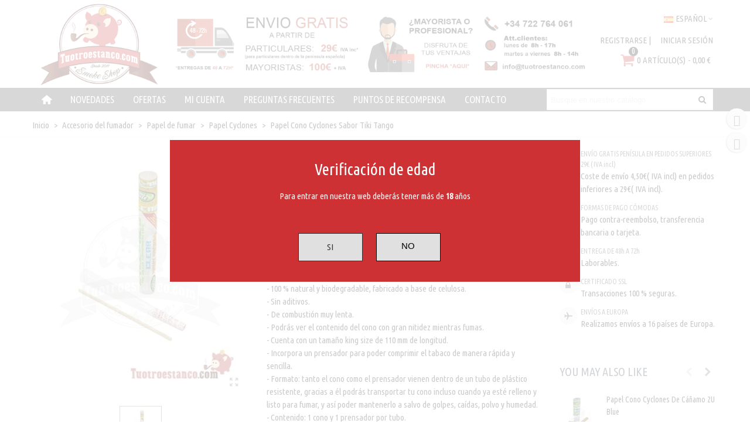

--- FILE ---
content_type: text/html; charset=utf-8
request_url: https://www.tuotroestanco.com/es/papel-cyclones/2602-papel-cono-cyclone-sabor-tiki-tango-8472337847894.html
body_size: 23052
content:
<!doctype html>
<html lang="es">

  <head>
	
	  
  <meta charset="utf-8">


  <meta http-equiv="x-ua-compatible" content="ie=edge">



  <title>Papel Cono Cyclones Sabor Tiki Tango</title>
  
    
  
  <meta name="description" content="Papel Cono Cyclones Sabor Tiki Tango">
  <meta name="keywords" content="">
        <link rel="canonical" href="https://www.tuotroestanco.com/es/papel-cyclones/2602-papel-cono-cyclones-sabor-tiki-tango-8472337847894.html">
    
                      <link rel="alternate" href="https://www.tuotroestanco.com/en/cyclones-paper/2602-cyclones-tango-tiki-flavor-cone-paper-8472337847894.html" hreflang="en-us">
                  <link rel="alternate" href="https://www.tuotroestanco.com/de/zyklon-papier/2602-cyclones-tango-tiki-aroma-kegelpapier-8472337847894.html" hreflang="de-de">
                  <link rel="alternate" href="https://www.tuotroestanco.com/es/papel-cyclones/2602-papel-cono-cyclones-sabor-tiki-tango-8472337847894.html" hreflang="x-default">
                  <link rel="alternate" href="https://www.tuotroestanco.com/fr/cyclones-papier/2602-cyclones-tango-tiki-saveur-cone-papier-8472337847894.html" hreflang="fr-fr">
                  <link rel="alternate" href="https://www.tuotroestanco.com/it/carta-cyclones/2602-tiki-tango-cyclone-carta-cono-8472337847894.html" hreflang="it-it">
                  <link rel="alternate" href="https://www.tuotroestanco.com/pt/cyclones-papel/2602-ciclones-tango-tiki-sabor-cone-papel-8472337847894.html" hreflang="pt-pt">
            
  

<!--st begin -->

    <meta name="viewport" content="width=device-width, maximum-scale=1, initial-scale=1.0" />

    <meta property="og:type" content="product">
  <meta property="og:url" content="https://www.tuotroestanco.com/es/papel-cyclones/2602-papel-cono-cyclone-sabor-tiki-tango-8472337847894.html">
  <meta property="og:title" content="Papel Cono Cyclones Sabor Tiki Tango">
  <meta property="og:site_name" content="tuotroestanco.com">
  <meta property="og:description" content="Papel Cono Cyclones Sabor Tiki Tango">
  <meta property="og:image" content="https://www.tuotroestanco.com/10981-medium_default/papel-cono-cyclones-sabor-tiki-tango.jpg">
  <meta property="og:image:width" content="370">
  <meta property="og:image:height" content="423">
  <meta property="og:image:alt" content="Papel Cono Cyclones Sabor Tiki Tango">
    <meta property="product:pretax_price:amount" content="0.520661">
  <meta property="product:pretax_price:currency" content="EUR">
  <meta property="product:price:amount" content="0.63">
  <meta property="product:price:currency" content="EUR">
      <meta property="product:weight:value" content="0.006000">
  <meta property="product:weight:units" content="kg">
  
<!--st end -->

  <link rel="icon" type="image/vnd.microsoft.icon" href="https://www.tuotroestanco.com/img/favicon.ico?1719984449">
  <link rel="shortcut icon" type="image/x-icon" href="https://www.tuotroestanco.com/img/favicon.ico?1719984449">
  <!--st begin -->
    <link rel="apple-touch-icon" sizes="180x180" href="/stupload/stthemeeditor/5dd287a26a35dd3e758535dae80ac3c0.png?1718224583" />
      <link rel="icon" type="image/png" sizes="16x16" href="/stupload/stthemeeditor/1fe29de1b45ca895ccae3ca37a709381.png?1718224583" />
      <link rel="icon" type="image/png" sizes="32x32" href="/stupload/stthemeeditor/4bbe4f4de53400f387342b8dc57c74ef.png?1718224583" />
      <link rel="manifest" href="/stupload/stthemeeditor/1/site.webmanifest?1718224583" crossorigin="use-credentials">
        <meta name="msapplication-config" content="https://www.tuotroestanco.com/stupload/stthemeeditor/1/browserconfig.xml?1718224583">
      <meta name="theme-color" content="#000000">
  
<!--st end -->

    <link rel="stylesheet" href="https://fonts.googleapis.com/css?family=Ubuntu+Condensed|Unkempt|Vollkorn:regular|Open+Sans:regular|Ubuntu+Condensed" media="all">
  <link rel="stylesheet" href="https://www.tuotroestanco.com/themes/panda/assets/cache/theme-3aa4b42300.css" media="all">






  

  <script>
        var addtocart_animation = 2;
        var cart_ajax = true;
        var click_on_header_cart = 0;
        var codwfeeplus_codproductid = "11068";
        var codwfeeplus_codproductreference = "COD";
        var codwfeeplus_is17 = true;
        var go_to_shopping_cart = 0;
        var hover_display_cp = 1;
        var lgcookieslaw_block = false;
        var lgcookieslaw_cookie_name = "__lglaw";
        var lgcookieslaw_position = "1";
        var lgcookieslaw_reload = false;
        var lgcookieslaw_session_time = "31536000";
        var prestashop = {"cart":{"products":[],"totals":{"total":{"type":"total","label":"Total","amount":0,"value":"0,00\u00a0\u20ac"},"total_including_tax":{"type":"total","label":"Total (impuestos incl.)","amount":0,"value":"0,00\u00a0\u20ac"},"total_excluding_tax":{"type":"total","label":"Total (impuestos excl.)","amount":0,"value":"0,00\u00a0\u20ac"}},"subtotals":{"products":{"type":"products","label":"Subtotal","amount":0,"value":"0,00\u00a0\u20ac"},"discounts":null,"shipping":{"type":"shipping","label":"Transporte","amount":0,"value":""},"tax":null},"products_count":0,"summary_string":"0 art\u00edculos","vouchers":{"allowed":1,"added":[]},"discounts":[],"minimalPurchase":0,"minimalPurchaseRequired":""},"currency":{"id":1,"name":"Euro","iso_code":"EUR","iso_code_num":"978","sign":"\u20ac"},"customer":{"lastname":null,"firstname":null,"email":null,"birthday":null,"newsletter":null,"newsletter_date_add":null,"optin":null,"website":null,"company":null,"siret":null,"ape":null,"is_logged":false,"gender":{"type":null,"name":null},"addresses":[]},"language":{"name":"Espa\u00f1ol (Spanish)","iso_code":"es","locale":"es-ES","language_code":"es-es","is_rtl":"0","date_format_lite":"d\/m\/Y","date_format_full":"d\/m\/Y H:i:s","id":3},"page":{"title":"","canonical":"https:\/\/www.tuotroestanco.com\/es\/papel-cyclones\/2602-papel-cono-cyclones-sabor-tiki-tango-8472337847894.html","meta":{"title":"Papel Cono Cyclones Sabor Tiki Tango","description":"Papel Cono Cyclones Sabor Tiki Tango","keywords":"","robots":"index"},"page_name":"product","body_classes":{"lang-es":true,"lang-rtl":false,"country-ES":true,"currency-EUR":true,"layout-full-width":true,"page-product":true,"tax-display-enabled":true,"product-id-2602":true,"product-Papel Cono Cyclones Sabor Tiki Tango":true,"product-id-category-545":true,"product-id-manufacturer-22":true,"product-id-supplier-1":true,"product-available-for-order":true},"admin_notifications":[]},"shop":{"name":"tuotroestanco.com","logo":"https:\/\/www.tuotroestanco.com\/img\/logo-1719984449.jpg","stores_icon":"https:\/\/www.tuotroestanco.com\/img\/logo_stores.png","favicon":"https:\/\/www.tuotroestanco.com\/img\/favicon.ico"},"urls":{"base_url":"https:\/\/www.tuotroestanco.com\/","current_url":"https:\/\/www.tuotroestanco.com\/es\/papel-cyclones\/2602-papel-cono-cyclone-sabor-tiki-tango-8472337847894.html","shop_domain_url":"https:\/\/www.tuotroestanco.com","img_ps_url":"https:\/\/www.tuotroestanco.com\/img\/","img_cat_url":"https:\/\/www.tuotroestanco.com\/img\/c\/","img_lang_url":"https:\/\/www.tuotroestanco.com\/img\/l\/","img_prod_url":"https:\/\/www.tuotroestanco.com\/img\/p\/","img_manu_url":"https:\/\/www.tuotroestanco.com\/img\/m\/","img_sup_url":"https:\/\/www.tuotroestanco.com\/img\/su\/","img_ship_url":"https:\/\/www.tuotroestanco.com\/img\/s\/","img_store_url":"https:\/\/www.tuotroestanco.com\/img\/st\/","img_col_url":"https:\/\/www.tuotroestanco.com\/img\/co\/","img_url":"https:\/\/www.tuotroestanco.com\/themes\/panda\/assets\/img\/","css_url":"https:\/\/www.tuotroestanco.com\/themes\/panda\/assets\/css\/","js_url":"https:\/\/www.tuotroestanco.com\/themes\/panda\/assets\/js\/","pic_url":"https:\/\/www.tuotroestanco.com\/upload\/","pages":{"address":"https:\/\/www.tuotroestanco.com\/es\/direccion","addresses":"https:\/\/www.tuotroestanco.com\/es\/direcciones","authentication":"https:\/\/www.tuotroestanco.com\/es\/iniciar-sesion","cart":"https:\/\/www.tuotroestanco.com\/es\/carrito","category":"https:\/\/www.tuotroestanco.com\/es\/index.php?controller=category","cms":"https:\/\/www.tuotroestanco.com\/es\/index.php?controller=cms","contact":"https:\/\/www.tuotroestanco.com\/es\/contactenos","discount":"https:\/\/www.tuotroestanco.com\/es\/descuento","guest_tracking":"https:\/\/www.tuotroestanco.com\/es\/seguimiento-pedido-invitado","history":"https:\/\/www.tuotroestanco.com\/es\/historial-compra","identity":"https:\/\/www.tuotroestanco.com\/es\/datos-personales","index":"https:\/\/www.tuotroestanco.com\/es\/","my_account":"https:\/\/www.tuotroestanco.com\/es\/mi-cuenta","order_confirmation":"https:\/\/www.tuotroestanco.com\/es\/confirmacion-pedido","order_detail":"https:\/\/www.tuotroestanco.com\/es\/index.php?controller=order-detail","order_follow":"https:\/\/www.tuotroestanco.com\/es\/seguimiento-pedido","order":"https:\/\/www.tuotroestanco.com\/es\/pedido","order_return":"https:\/\/www.tuotroestanco.com\/es\/index.php?controller=order-return","order_slip":"https:\/\/www.tuotroestanco.com\/es\/facturas-abono","pagenotfound":"https:\/\/www.tuotroestanco.com\/es\/pagina-no-encontrada","password":"https:\/\/www.tuotroestanco.com\/es\/recuperar-contrase\u00f1a","pdf_invoice":"https:\/\/www.tuotroestanco.com\/es\/index.php?controller=pdf-invoice","pdf_order_return":"https:\/\/www.tuotroestanco.com\/es\/index.php?controller=pdf-order-return","pdf_order_slip":"https:\/\/www.tuotroestanco.com\/es\/index.php?controller=pdf-order-slip","prices_drop":"https:\/\/www.tuotroestanco.com\/es\/productos-rebajados","product":"https:\/\/www.tuotroestanco.com\/es\/index.php?controller=product","search":"https:\/\/www.tuotroestanco.com\/es\/busqueda","sitemap":"https:\/\/www.tuotroestanco.com\/es\/mapa del sitio","stores":"https:\/\/www.tuotroestanco.com\/es\/tiendas","supplier":"https:\/\/www.tuotroestanco.com\/es\/index.php?controller=supplier","register":"https:\/\/www.tuotroestanco.com\/es\/iniciar-sesion?create_account=1","order_login":"https:\/\/www.tuotroestanco.com\/es\/pedido?login=1"},"alternative_langs":{"en-us":"https:\/\/www.tuotroestanco.com\/en\/cyclones-paper\/2602-cyclones-tango-tiki-flavor-cone-paper-8472337847894.html","de-de":"https:\/\/www.tuotroestanco.com\/de\/zyklon-papier\/2602-cyclones-tango-tiki-aroma-kegelpapier-8472337847894.html","es-es":"https:\/\/www.tuotroestanco.com\/es\/papel-cyclones\/2602-papel-cono-cyclones-sabor-tiki-tango-8472337847894.html","fr-fr":"https:\/\/www.tuotroestanco.com\/fr\/cyclones-papier\/2602-cyclones-tango-tiki-saveur-cone-papier-8472337847894.html","it-it":"https:\/\/www.tuotroestanco.com\/it\/carta-cyclones\/2602-tiki-tango-cyclone-carta-cono-8472337847894.html","pt-pt":"https:\/\/www.tuotroestanco.com\/pt\/cyclones-papel\/2602-ciclones-tango-tiki-sabor-cone-papel-8472337847894.html"},"theme_assets":"\/themes\/panda\/assets\/","actions":{"logout":"https:\/\/www.tuotroestanco.com\/es\/?mylogout="},"no_picture_image":{"bySize":{"cart_default":{"url":"https:\/\/www.tuotroestanco.com\/img\/p\/es-default-cart_default.jpg","width":70,"height":80},"small_default":{"url":"https:\/\/www.tuotroestanco.com\/img\/p\/es-default-small_default.jpg","width":105,"height":120},"cart_default_2x":{"url":"https:\/\/www.tuotroestanco.com\/img\/p\/es-default-cart_default_2x.jpg","width":140,"height":160},"small_default_2x":{"url":"https:\/\/www.tuotroestanco.com\/img\/p\/es-default-small_default_2x.jpg","width":210,"height":240},"home_default":{"url":"https:\/\/www.tuotroestanco.com\/img\/p\/es-default-home_default.jpg","width":280,"height":320},"medium_default":{"url":"https:\/\/www.tuotroestanco.com\/img\/p\/es-default-medium_default.jpg","width":370,"height":423},"home_default_2x":{"url":"https:\/\/www.tuotroestanco.com\/img\/p\/es-default-home_default_2x.jpg","width":560,"height":640},"large_default":{"url":"https:\/\/www.tuotroestanco.com\/img\/p\/es-default-large_default.jpg","width":700,"height":800},"medium_default_2x":{"url":"https:\/\/www.tuotroestanco.com\/img\/p\/es-default-medium_default_2x.jpg","width":740,"height":846},"large_default_2x":{"url":"https:\/\/www.tuotroestanco.com\/img\/p\/es-default-large_default_2x.jpg","width":1200,"height":1372},"superlarge_default":{"url":"https:\/\/www.tuotroestanco.com\/img\/p\/es-default-superlarge_default.jpg","width":1200,"height":1372},"superlarge_default_2x":{"url":"https:\/\/www.tuotroestanco.com\/img\/p\/es-default-superlarge_default_2x.jpg","width":1200,"height":1372}},"small":{"url":"https:\/\/www.tuotroestanco.com\/img\/p\/es-default-cart_default.jpg","width":70,"height":80},"medium":{"url":"https:\/\/www.tuotroestanco.com\/img\/p\/es-default-home_default_2x.jpg","width":560,"height":640},"large":{"url":"https:\/\/www.tuotroestanco.com\/img\/p\/es-default-superlarge_default_2x.jpg","width":1200,"height":1372},"legend":""}},"configuration":{"display_taxes_label":true,"display_prices_tax_incl":true,"is_catalog":false,"show_prices":true,"opt_in":{"partner":true},"quantity_discount":{"type":"discount","label":"Descuento unitario"},"voucher_enabled":1,"return_enabled":0},"field_required":[],"breadcrumb":{"links":[{"title":"Inicio","url":"https:\/\/www.tuotroestanco.com\/es\/"},{"title":"Accesorio del fumador ","url":"https:\/\/www.tuotroestanco.com\/es\/404-accesorio-del-fumador"},{"title":"Papel de fumar","url":"https:\/\/www.tuotroestanco.com\/es\/10-papel-de-fumar"},{"title":"Papel Cyclones","url":"https:\/\/www.tuotroestanco.com\/es\/545-papel-cyclones"},{"title":"Papel Cono Cyclones Sabor Tiki Tango","url":"https:\/\/www.tuotroestanco.com\/es\/papel-cyclones\/2602-papel-cono-cyclones-sabor-tiki-tango-8472337847894.html"}],"count":5},"link":{"protocol_link":"https:\/\/","protocol_content":"https:\/\/"},"time":1768821526,"static_token":"d41d8cd98f00b204e9800998ecf8427e","token":"e251273eb74a8ee3f661a7af00915af1","debug":false};
        var quick_search_as = true;
        var quick_search_as_min = 2;
        var quick_search_as_size = 6;
        var st_cart_page_url = "\/\/www.tuotroestanco.com\/es\/carrito?action=show";
        var st_maximum_already_message = "Ya tiene la cantidad m\u00e1xima disponible para este producto.";
        var st_refresh_url = "\/\/www.tuotroestanco.com\/es\/module\/stshoppingcart\/ajax";
        var stcompare = {"url":"https:\/\/www.tuotroestanco.com\/es\/module\/stcompare\/compare","ids":[]};
        var sttheme = {"cookie_domain":"www.tuotroestanco.com","cookie_path":"\/","drop_down":0,"magnificpopup_tprev":"Anterior","magnificpopup_tnext":"Siguiente","magnificpopup_tcounter":"%curr% of %total%","theme_version":"2.8.6","ps_version":"1.7.8.11","is_rtl":0,"is_mobile_device":false,"gallery_image_type":"medium_default","thumb_image_type":"cart_default","responsive_max":2,"fullwidth":0,"responsive":"1","product_view_swither":"1","infinite_scroll":"0","cate_pro_lazy":"1","sticky_column":"0","filter_position":"","sticky_option":3,"product_thumbnails":"3","pro_thumnbs_per_fw":1,"pro_thumnbs_per_xxl":1,"pro_thumnbs_per_xl":1,"pro_thumnbs_per_lg":1,"pro_thumnbs_per_md":3,"pro_thumnbs_per_sm":2,"pro_thumnbs_per_xs":1,"pro_thumnbs_per_odd_fw":0,"pro_thumnbs_per_odd_xxl":0,"pro_thumnbs_per_odd_xl":0,"pro_thumnbs_per_odd_lg":0,"pro_thumnbs_per_odd_md":0,"pro_thumnbs_per_odd_sm":0,"pro_thumnbs_per_odd_xs":0,"pro_kk_per_fw":"1","pro_kk_per_xxl":"1","pro_kk_per_xl":"1","pro_kk_per_lg":"1","pro_kk_per_md":"1","pro_kk_per_sm":"1","pro_kk_per_xs":"1","categories_per_fw":"5","categories_per_xxl":"5","categories_per_xl":"5","categories_per_lg":"5","categories_per_md":"4","categories_per_sm":"2","categories_per_xs":"3","enable_zoom":2,"enable_thickbox":1,"retina":"1","sticky_mobile_header":"3","sticky_mobile_header_height":"50","use_mobile_header":"1","pro_image_column_md":"4","submemus_animation":0,"submemus_action":0,"pro_quantity_input":"3","popup_vertical_fit":"1","pro_tm_slider":"0","pro_tm_slider_cate":"0","buy_now":"0","lazyload_main_gallery":"0","product_views":"0","pro_images":[{"cover":"1","id_image":"10981","legend":"Papel Cono Cyclones Sabor Tiki Tango","position":"1","bySize":{"large_default_2x":{"url":"https:\/\/www.tuotroestanco.com\/10981-large_default_2x\/papel-cono-cyclones-sabor-tiki-tango.jpg","width":1200,"height":1372},"superlarge_default":{"url":"https:\/\/www.tuotroestanco.com\/10981-superlarge_default\/papel-cono-cyclones-sabor-tiki-tango.jpg","width":1200,"height":1372},"superlarge_default_2x":{"url":"https:\/\/www.tuotroestanco.com\/10981-superlarge_default_2x\/papel-cono-cyclones-sabor-tiki-tango.jpg","width":1200,"height":1372},"medium_default_2x":{"url":"https:\/\/www.tuotroestanco.com\/10981-medium_default_2x\/papel-cono-cyclones-sabor-tiki-tango.jpg","width":740,"height":846},"large_default":{"url":"https:\/\/www.tuotroestanco.com\/10981-large_default\/papel-cono-cyclones-sabor-tiki-tango.jpg","width":700,"height":800},"home_default_2x":{"url":"https:\/\/www.tuotroestanco.com\/10981-home_default_2x\/papel-cono-cyclones-sabor-tiki-tango.jpg","width":560,"height":640},"medium_default":{"url":"https:\/\/www.tuotroestanco.com\/10981-medium_default\/papel-cono-cyclones-sabor-tiki-tango.jpg","width":370,"height":423},"home_default":{"url":"https:\/\/www.tuotroestanco.com\/10981-home_default\/papel-cono-cyclones-sabor-tiki-tango.jpg","width":280,"height":320},"small_default_2x":{"url":"https:\/\/www.tuotroestanco.com\/10981-small_default_2x\/papel-cono-cyclones-sabor-tiki-tango.jpg","width":210,"height":240},"cart_default_2x":{"url":"https:\/\/www.tuotroestanco.com\/10981-cart_default_2x\/papel-cono-cyclones-sabor-tiki-tango.jpg","width":140,"height":160},"small_default":{"url":"https:\/\/www.tuotroestanco.com\/10981-small_default\/papel-cono-cyclones-sabor-tiki-tango.jpg","width":105,"height":120},"cart_default":{"url":"https:\/\/www.tuotroestanco.com\/10981-cart_default\/papel-cono-cyclones-sabor-tiki-tango.jpg","width":70,"height":80}}}]};
        var wrongemailaddress_stnewsletter = "Direcci\u00f3n de correo electr\u00f3nico inv\u00e1lida";
      </script>

<!--st end -->

  <style>.block_blog .s_title_block{font-size: 16px;}.products_sldier_swiper .block_blog .pro_outer_box:hover .pro_second_box,.product_list.grid .block_blog .pro_outer_box:hover .pro_second_box{ background-color: #ffffff; }</style>
<style>.st_banner_block_1 .st_image_layered_description, a.st_banner_block_1 , .st_banner_block_1 .st_image_layered_description a{color:#ffffff;} .st_banner_block_1 .separater{border-color:#ffffff;}.st_banner_block_2 .st_image_layered_description, a.st_banner_block_2 , .st_banner_block_2 .st_image_layered_description a{color:#ffffff;} .st_banner_block_2 .separater{border-color:#ffffff;}.st_banner_block_3 .st_image_layered_description, a.st_banner_block_3 , .st_banner_block_3 .st_image_layered_description a{color:#ffffff;} .st_banner_block_3 .separater{border-color:#ffffff;}.st_banner_block_4 .st_image_layered_description, a.st_banner_block_4 , .st_banner_block_4 .st_image_layered_description a{color:#ffffff;} .st_banner_block_4 .separater{border-color:#ffffff;}</style>
<style>#st_header .search_widget_block{width:300px;}</style>
<style>#easycontent_container_20 {padding-top:20px;}#steasy_column_54{padding-top: 0px;}#steasy_column_54{padding-bottom: 0px;}#steasy_column_59{padding-top: 0px;}#steasy_column_59{padding-bottom: 0px;}#steasy_column_224{padding-top: 0px;}#steasy_column_224{padding-bottom: 0px;}#easycontent_43 {padding-top:100px;}#easycontent_43 {padding-bottom:100px;}#steasy_column_228{padding-top: 0px;}#steasy_column_228{padding-bottom: 0px;}#steasy_element_317 .easy_icon_with_text_4_1 .easy_header{font-size: 12px;}#steasy_element_318 .easy_icon_with_text_4_1 .easy_header{font-size: 12px;}#steasy_element_319 .easy_icon_with_text_4_1 .easy_header{font-size: 12px;}#steasy_element_320 .easy_icon_with_text_4_1 .easy_header{font-size: 12px;}#steasy_element_321 .easy_icon_with_text_4_1 .easy_header{font-size: 12px;}#easycontent_54 {padding-top:10px;}#easycontent_54 {padding-bottom:10px;}#easycontent_54 {margin-top:20px;}#easycontent_54 {margin-bottom:20px;}#easycontent_container_57 {background-image:url(https://www.tuotroestanco.com/stupload/steasycontent/bannerpipa4.jpg);}</style>
<style>.stfeaturedslider_container .product_list.grid .product_list_item{padding-left:8px;padding-right:8px;}.stfeaturedslider_container .product_list.grid{margin-left:-8px;margin-right:-8px;}.stfeaturedslider_container.products_container .title_style_0, .stfeaturedslider_container.products_container .title_style_1 .flex_child, .stfeaturedslider_container.products_container .title_style_2 .flex_child, .stfeaturedslider_container.products_container .title_style_3 .flex_child{border-bottom-color: #3b3b3b;}.stfeaturedslider_container.products_container .title_style_2 .flex_child{border-top-color: #3b3b3b;}.stfeaturedslider_container.products_container .title_style_0 .title_block_inner{border-color: #3b3b3b;}</style>
<style>.featured_categories_container.products_container .title_style_0, .featured_categories_container.products_container .title_style_1 .flex_child, .featured_categories_container.products_container .title_style_2 .flex_child, .featured_categories_container.products_container .title_style_3 .flex_child{border-bottom-color: #3b3b3b;}.featured_categories_container.products_container .title_style_2 .flex_child{border-top-color: #3b3b3b;}</style>
<style>.stspecialslider_container.block .products_slider .swiper-button, .stspecialslider_container.block .swiper-button-tr .swiper-button{color:#D5D5D5;}.stspecialslider_container.block .products_slider .swiper-button:hover, .stspecialslider_container.block .swiper-button-tr .swiper-button:hover{color:#D5D5D5;}.stspecialslider_container.block .products_slider .swiper-button.swiper-button-disabled, .stspecialslider_container .products_slider .swiper-button.swiper-button-disabled:hover, .stspecialslider_container.block .swiper-button-tr .swiper-button.swiper-button-disabled, .stspecialslider_container.block .swiper-button-tr .swiper-button.swiper-button-disabled:hover{color:#777777;}.stspecialslider_container.block .products_slider .swiper-button, .stspecialslider_container.block .swiper-button-tr .swiper-button{background-color:#404040;}.stspecialslider_container.block .products_slider .swiper-button:hover, .stspecialslider_container.block .swiper-button-tr .swiper-button:hover{background-color:#777777;}.stspecialslider_container.block .products_slider .swiper-button.swiper-button-disabled, .stspecialslider_container.block .products_slider .swiper-button.swiper-button-disabled:hover, .stspecialslider_container.block .swiper-button-tr .swiper-button.swiper-button-disabled, .stspecialslider_container.block .swiper-button-tr .swiper-button.swiper-button-disabled:hover{background-color:#404040;}</style>
<style>#st_news_letter_1 .st_news_letter_form_inner{max-width:258px;}#st_news_letter_1 .st_news_letter_input{height:35px;}#st_news_letter_1 .input-group-with-border{border-color:#444444;}</style>
<style>.countdown_timer.countdown_style_0 .countdown_wrap_inner div{padding-top:11px;padding-bottom:11px;}.countdown_timer.countdown_style_0 .countdown_wrap_inner div span{height:22px;line-height:22px;}.countdown_timer.countdown_style_0 .countdown_wrap_inner div{border-right:none;}.countdown_name{display:none;}</style>
<script>
//<![CDATA[

var s_countdown_all = 0;
var s_countdown_id_products = []; 
var s_countdown_style = 0; 
var s_countdown_lang = new Array();
s_countdown_lang['day'] = "día";
s_countdown_lang['days'] = "días";
s_countdown_lang['hrs'] = "horas";
s_countdown_lang['min'] = "min";
s_countdown_lang['sec'] = "segundo";

//]]>
</script>
<style>#st_notification_1 {padding-top:4px;padding-bottom:4px;}#st_notification_1 {padding-left:6px;padding-right:6px;}#st_notification_1 .style_content, #st_notification_1 .style_content a{color:#999999;}#st_notification_1 .st_notification_close_inline{color:#999999;}#st_notification_1 .style_content a:hover{color:#E54D26;}#st_notification_1 {background:rgba(51,51,51,1);}#st_notification_1 .style_content .notification_buttons .btn{color:#ffffff;}#st_notification_1 .style_content .notification_buttons .btn{border-color:#ffffff;}#st_notification_1 .style_content .notification_buttons .btn:hover{color:#444444;}#st_notification_1 .style_content .notification_buttons .btn:hover{border-color:#ffffff;}#st_notification_1 .style_content .notification_buttons .btn:hover{-webkit-box-shadow: none; box-shadow: none;background-color: #ffffff;}</style>
<style> .breadcrumb_spacing{height:20px;} #page_banner_container_1 {padding-top: 8px;} #page_banner_container_1 {padding-bottom: 8px;} #page_banner_container_1 {margin-top:5px;}</style>
<style>#category_products_container_1.products_container .title_style_0, #category_products_container_1.products_container .title_style_1 .flex_child, #category_products_container_1.products_container .title_style_2 .flex_child, #category_products_container_1.products_container .title_style_3 .flex_child{border-bottom-color: #3b3b3b;}#category_products_container_1.products_container .title_style_2 .flex_child{border-top-color: #3b3b3b;}#category_products_container_1.products_container .title_style_0 .title_block_inner{border-color: #3b3b3b;}#category_products_container_2.products_container .title_style_0, #category_products_container_2.products_container .title_style_1 .flex_child, #category_products_container_2.products_container .title_style_2 .flex_child, #category_products_container_2.products_container .title_style_3 .flex_child{border-bottom-color: #3b3b3b;}#category_products_container_2.products_container .title_style_2 .flex_child{border-top-color: #3b3b3b;}#category_products_container_2.products_container .title_style_0 .title_block_inner{border-color: #3b3b3b;}#category_products_container_2 .ajax_block_product .s_title_block a, #category_products_container_2 .ajax_block_product .old_price, #category_products_container_2 .ajax_block_product .product_desc{color:#000000;}#category_products_container_2 .ajax_block_product .price{color:#000000;}#category_products_container_5.products_container .title_style_0, #category_products_container_5.products_container .title_style_1 .flex_child, #category_products_container_5.products_container .title_style_2 .flex_child, #category_products_container_5.products_container .title_style_3 .flex_child{border-bottom-color: #3b3b3b;}#category_products_container_5.products_container .title_style_2 .flex_child{border-top-color: #3b3b3b;}#category_products_container_5.products_container .title_style_0 .title_block_inner{border-color: #3b3b3b;}#category_products_container_5 .ajax_block_product .s_title_block a, #category_products_container_5 .ajax_block_product .old_price, #category_products_container_5 .ajax_block_product .product_desc{color:#000000;}#category_products_container_5 .ajax_block_product .price{color:#000000;}</style>
<style>#side_products_cart{right: 0; left: auto; border-left-width: 4px;border-right-width: 0;}.is_rtl #side_products_cart{left: 0; right: auto;border-left-width:0;border-right-width: 4px;}#side_mobile_nav{right: 0; left: auto; border-left-width: 4px;border-right-width: 0;}.is_rtl #side_mobile_nav{left: 0; right: auto;border-left-width:0;border-right-width: 4px;}#side_stmobilemenu{right: auto; left: 0; border-left-width: 0;border-right-width: 4px;}.is_rtl #side_stmobilemenu{left: auto; right: 0;border-left-width:4px;border-right-width: 0;}#side_search{right: 0; left: auto; border-left-width: 4px;border-right-width: 0;}.is_rtl #side_search{left: 0; right: auto;border-left-width:0;border-right-width: 4px;}#rightbar{-webkit-flex-grow: 0; -moz-flex-grow: 0; flex-grow: 0; -ms-flex-positive: 0;}#leftbar{-webkit-flex-grow: 0; -moz-flex-grow: 0; flex-grow: 0; -ms-flex-positive: 0;}.st-menu{bottom:0;}#body_wrapper{padding-bottom: 0;}.mobile_device.use_mobile_header .st-menu{bottom:0;}.mobile_device.use_mobile_header #body_wrapper{padding-bottom: 0;}@media only screen and (max-width: 991px) {.layout-left-column.slide_lr_column .st-menu,.layout-right-column.slide_lr_column .st-menu,.layout-both-columns.slide_lr_column .st-menu{bottom:50px;}.layout-left-column.slide_lr_column #body_wrapper,.layout-right-column.slide_lr_column #body_wrapper,.layout-both-columns.slide_lr_column #body_wrapper{padding-bottom: 50px;}}@media only screen and (max-width: 991px) {.mobile_device.use_mobile_header.layout-left-column.slide_lr_column .st-menu,.mobile_device.use_mobile_header.layout-right-column.slide_lr_column .st-menu,.mobile_device.use_mobile_header.layout-both-columns.slide_lr_column .st-menu{bottom:50px;}.mobile_device.use_mobile_header.layout-left-column.slide_lr_column #body_wrapper,.mobile_device.use_mobile_header.layout-right-column.slide_lr_column #body_wrapper,.mobile_device.use_mobile_header.layout-both-columns.slide_lr_column #body_wrapper{padding-bottom: 50px;}}#rightbar{top:auto; bottom:20%;}#leftbar{top:10%; bottom:auto;}</style>
<style>.social_share_5{color:#fff!important;}.social_share_5{background-color:#01cd00!important;}.social_share_5:hover{color:#fff!important;}.social_share_5:hover{background-color:#2aff43!important;}.social_share_6{color:#fff!important;}.social_share_6{background-color:#DD4D40!important;}.social_share_6:hover{color:#fff!important;}.social_share_6:hover{background-color:#B23E36!important;}.social_share_2{color:#ffffff!important;}.social_share_2{background-color:#3b5998!important;}.social_share_2:hover{color:#ffffff!important;}.social_share_2:hover{background-color:#2E4674!important;}</style>
<style>.st_sticker_4{border-color:#999999;}.st_sticker_4{border-width:0px;}.st_sticker_4{font-family: Ubuntu Condensed;}.st_sticker_4{font-weight:normal;}.st_sticker_4{right:0px;}.st_sticker_4{top:0px;}.st_sticker_7{border-color:#ffffff;}.st_sticker_7{border-width:13px;}.st_sticker_7{font-weight:700;font-style:italic;}@media (max-width:991px){.st_sticker_7{display:none;}}</style>
<script async src="https://www.googletagmanager.com/gtag/js?id=UA-78998867-1"></script>
<script>
  window.dataLayer = window.dataLayer || [];
  function gtag(){dataLayer.push(arguments);}
  gtag('js', new Date());
  gtag(
    'config',
    'UA-78998867-1',
    {
      'debug_mode':false
                      }
  );
</script>



	
  </head>
  <body id="product" class="product lang-es country-es currency-eur layout-full-width page-product tax-display-enabled product-id-2602 product-papel-cono-cyclones-sabor-tiki-tango product-id-category-545 product-id-manufacturer-22 product-id-supplier-1 product-available-for-order   lang_es  dropdown_menu_event_0 
   desktop_device  slide_lr_column        is_logged_0 	 hide-left-column hide-right-column 
  ">	
      
    
	<div id="st-container" class="st-container st-effect-0">
	  <div class="st-pusher">
		<div class="st-content"><!-- this is the wrapper for the content -->
		  <div class="st-content-inner">
	<!-- off-canvas-end -->

	<main id="body_wrapper">
	  <div id="page_wrapper" class="" 
 itemscope itemtype="https://schema.org/Product" >
	  
			  
	  <div class="header-container   header_sticky_option_3">
	  <header id="st_header" class="animated fast">
		
		  
      <div id="displayBanner" class="header-banner  hide_when_sticky ">
        <!-- MODULE st banner -->
        <!--/ MODULE st banner -->

  </div>
  

            <div id="top_bar" class="nav_bar vertical-s " >
      <div class="wide_container_box wide_container">
        <div id="top_bar_container" class="container">
          <div id="top_bar_row" class="flex_container">
            <nav id="nav_left" class="flex_float_left"><div class="flex_box"></div></nav>
            <nav id="nav_center" class="flex_float_center"><div class="flex_box"></div></nav>
            <nav id="nav_right" class="flex_float_right"><div class="flex_box"><!-- MODULE st stlanguageselector -->
	<div id="languages-block-top-mod" class="languages-block top_bar_item dropdown_wrap"><div class="dropdown_tri  dropdown_tri_in  header_item" aria-haspopup="true" aria-expanded="false"><img src="https://www.tuotroestanco.com/img/l/3.jpg" alt="es" width="16" height="11" class="mar_r4" />Español<i class="fto-angle-down arrow_down arrow"></i><i class="fto-angle-up arrow_up arrow"></i></div>
				<div class="dropdown_list" aria-labelledby="Selector de idioma">
			<ul class="dropdown_box dropdown_list_ul">
					        							<li>
						<a class="dropdown_list_item" href="https://www.tuotroestanco.com/en/cyclones-paper/2602-cyclones-tango-tiki-flavor-cone-paper-8472337847894.html" title="English">
					    <img src="https://www.tuotroestanco.com/img/l/1.jpg" alt="en" width="16" height="11" class="mar_r4" />English						</a>
					</li>
										        							<li>
						<a class="dropdown_list_item" href="https://www.tuotroestanco.com/de/zyklon-papier/2602-cyclones-tango-tiki-aroma-kegelpapier-8472337847894.html" title="Deutsch">
					    <img src="https://www.tuotroestanco.com/img/l/2.jpg" alt="de" width="16" height="11" class="mar_r4" />Deutsch						</a>
					</li>
										        							        							<li>
						<a class="dropdown_list_item" href="https://www.tuotroestanco.com/fr/cyclones-papier/2602-cyclones-tango-tiki-saveur-cone-papier-8472337847894.html" title="Français">
					    <img src="https://www.tuotroestanco.com/img/l/5.jpg" alt="fr" width="16" height="11" class="mar_r4" />Français						</a>
					</li>
										        							<li>
						<a class="dropdown_list_item" href="https://www.tuotroestanco.com/it/carta-cyclones/2602-tiki-tango-cyclone-carta-cono-8472337847894.html" title="Italiano">
					    <img src="https://www.tuotroestanco.com/img/l/6.jpg" alt="it" width="16" height="11" class="mar_r4" />Italiano						</a>
					</li>
										        							<li>
						<a class="dropdown_list_item" href="https://www.tuotroestanco.com/pt/cyclones-papel/2602-ciclones-tango-tiki-sabor-cone-papel-8472337847894.html" title="Português">
					    <img src="https://www.tuotroestanco.com/img/l/7.jpg" alt="pt" width="16" height="11" class="mar_r4" />Português						</a>
					</li>
												</ul>
		</div>
			</div>
<!-- /MODULE st stlanguageselector --></div></nav>
          </div>
        </div>          
      </div>
    </div>
  

  <section id="mobile_bar" class="animated fast">
    <div class="container">
      <div id="mobile_bar_top" class="flex_container">
                  <div id="mobile_bar_left">
            <div class="flex_container">
              
            	                            <a class="mobile_logo" href="https://www.tuotroestanco.com/" title="tuotroestanco.com">
              <img class="logo" src="https://www.tuotroestanco.com/stupload/stthemeeditor/4589103e7f0de127f56e508a6189712f.png"  alt="tuotroestanco.com" width="371" height="149"/>
            </a>
        
              	                	<!-- MODULE st stsidebar -->
	<a id="rightbar_4"  href="javascript:;" class="mobile_bar_tri  menu_mobile_bar_tri mobile_bar_item   with_text" data-name="side_stmobilemenu" data-direction="open_bar_left" rel="nofollow" title="Menú">
	    <i class="fto-menu fs_xl"></i>
	    <span class="mobile_bar_tri_text">Menú</span>
	</a>
<!-- /MODULE st stsidebar -->

              
            </div>
          </div>
          <div id="mobile_bar_center" class="flex_child">
            <div class="flex_container ">              
            	              
              
            </div>
          </div>
          <div id="mobile_bar_right">
            <div class="flex_container">	<!-- MODULE st stsidebar -->
	<a id="rightbar_7" rel="nofollow" title="Ver mi carrito de compra"  href="javascript:;" class="mobile_bar_tri  cart_mobile_bar_tri mobile_bar_item shopping_cart_style_2" data-name="side_products_cart" data-direction="open_bar_right">
		<div class="ajax_cart_bag">
						<span class="ajax_cart_quantity amount_circle ">0</span>			<span class="ajax_cart_bg_handle"></span>
			<i class="fto-glyph icon_btn  fs_xl"></i>
		</div>
		<span class="mobile_bar_tri_text">Carro</span>
	</a>
	<a id="rightbar_5"  href="javascript:;" class="mobile_bar_tri  customer_mobile_bar_tri mobile_bar_item" data-name="side_mobile_nav" data-direction="open_bar_right" rel="nofollow" title="Ajustes">
	    <i class="fto-ellipsis fs_xl"></i>
	    <span class="mobile_bar_tri_text">Ajustes</span>
	</a>
<!-- /MODULE st stsidebar -->
</div>
          </div>
      </div>
      <div id="mobile_bar_bottom" class="flex_container">
        	<!-- MODULE st stsidebar -->
			<div class="search_widget_block ">
<div class="search_widget" data-search-controller-url="//www.tuotroestanco.com/es/busqueda">
	<form method="get" action="//www.tuotroestanco.com/es/busqueda" class="search_widget_form">
		<input type="hidden" name="controller" value="search">
		<div class="search_widget_form_inner input-group round_item js-parent-focus input-group-with-border">
	      <input type="text" class="form-control search_widget_text js-child-focus" name="s" value="" placeholder="Busque en nuestro catálogo">
	      <span class="input-group-btn">
	        <button class="btn btn-search btn-no-padding btn-spin search_widget_btn link_color icon_btn" type="submit"><i class="fto-search-1"></i></button>
	      </span>
	    </div>

	</form>
	<div class="search_results  search_show_img  search_show_name  search_show_price "></div>
	<a href="javascript:;" title="Más productos." rel="nofollow" class="display_none search_more_products go">Haga clic para más productos.</a>
	<div class="display_none search_no_products">No products were found.</div>
</div>
</div>
	<!-- /MODULE st stsidebar -->

      </div>
    </div>
  </section>


    <div id="header_primary" class=" hide_when_sticky ">
    <div class="wide_container_box wide_container">
      <div id="header_primary_container" class="container">
        <div id="header_primary_row" class="flex_container  logo_left ">
                                  <div id="header_left" class="">
            <div class="flex_container header_box  flex_left ">
                                        <div class="logo_box">
          <div class="slogan_horizon">
            <a class="shop_logo" href="https://www.tuotroestanco.com/" title="tuotroestanco.com">
                <img class="logo" src="https://www.tuotroestanco.com/img/logo-1719984449.jpg"  alt="tuotroestanco.com" width="313" height="195"/>
            </a>
                      </div>
                  </div>
        
                                        </div>
          </div>
            <div id="header_center" class="">
              <div class="flex_container header_box  flex_center ">
                                                                                  <div class="easycontent_header top_bar_item   flex_child"><div class="header_item">            <aside id="easycontent_54" class="easycontent_54   block  easycontent  " >
                            	<div class="style_content  block_content ">
                    <div class="easy_brother_block text-2 text-md-2"><p></p>
<p></p>
<p><a href="https://www.tuotroestanco.com/es/content/14-eres-mayoristas"><img src="https://www.tuotroestanco.com/img/cms/banner_frontpage45.png" width="1902" height="278" /></a><strong></strong></p>
<p><map name="image-map"> 
<area shape="rect" coords="100,100,1200,278" href="https://www.tuotroestanco.com/es/content/14-eres-mayoristas" alt="Rectángulo" />
 </map></p></div>                                	</div>
            </aside>
        </div></div>            
                              </div>
            </div>
          <div id="header_right" class="">
            <div id="header_right_top" class="flex_container header_box  flex_right ">
                <aside id="Social-Sidebar" class="Pos-Right Circle  Theme-Light Label-Curve Shadow-All ">
	<ul>
					<li><a href="https://www.facebook.com/tuotroestanco/" class="Facebook-2"   target="_blank" rel="nofollow"><span>Facebook</span></a></li>
					<li><a href="https://www.instagram.com/tu_otro_estanco/" class="Instagram-2"   target="_blank" rel="nofollow"><span>Instagram</span></a></li>
			</ul>
</aside><!-- MODULE st stcustomersignin -->
		<a href="https://www.tuotroestanco.com/es/mi-cuenta" class="welcome top_bar_item " rel="nofollow" title="Registrarse | "><span class="header_item">Registrarse | </span></a>				<a class="login top_bar_item header_icon_btn_1" href="https://www.tuotroestanco.com/es/mi-cuenta" rel="nofollow" title="Acceda a su cuenta de cliente"><span class="header_item"><span class="header_icon_btn_text header_v_align_m">Iniciar sesión</span></span></a>
		<!-- /MODULE st stcustomersignin -->
            </div>
                <div id="header_right_bottom" class="flex_container header_box  flex_right ">
                                    <!-- MODULE st stshoppingcart -->
<div class="blockcart dropdown_wrap top_bar_item shopping_cart_style_2  clearfix" data-refresh-url="//www.tuotroestanco.com/es/module/stshoppingcart/ajax"><a href="//www.tuotroestanco.com/es/carrito?action=show" title="Ver mi carrito de compra" rel="nofollow" class="st_shopping_cart dropdown_tri header_item " data-name="side_products_cart" data-direction="open_bar_right"><span class="header_icon_btn_icon header_v_align_m  mar_r4 "><i class="fto-glyph icon_btn"></i><span class="ajax_cart_quantity amount_circle ">0</span></span><span class="header_icon_btn_text header_v_align_m"><span class="ajax_cart_quantity mar_r4">0</span><span class="ajax_cart_product_txt mar_r4">artículo(s)</span><span class="ajax_cart_split mar_r4">-</span><span class="ajax_cart_total mar_r4">0,00 €</span></span></a><div class="dropdown_list cart_body  no_show_empty "><div class="dropdown_box">      <div class="shoppingcart-list">
              <div class="cart_empty">Su carrito de compras está vacío.</div>
            </div></div></div></div><!-- /MODULE st stshoppingcart -->
                                </div>
          </div>
        </div>
      </div>
    </div>
  </div>
    <div class="nav_full_container  hide_when_sticky "></div>


  <div id="easymenu_container" class="easymenu_bar"></div>
              <section id="top_extra" class="main_menu_has_widgets_1">
      <div class="">
      <div class="st_mega_menu_container animated fast">
      <div class="container">
        <div id="top_extra_container" class="flex_container ">
            	<!-- MODULE st stmegamenu -->
	<nav id="st_mega_menu_wrap" class="">
		<ul class="st_mega_menu clearfix mu_level_0">
								<li id="st_menu_1" class="ml_level_0 m_alignment_0">
			<a id="st_ma_1" href="https://www.tuotroestanco.com/" class="ma_level_0 ma_icon" title=""><i class="fto-home"></i></a>
					</li>
									<li id="st_menu_7" class="ml_level_0 m_alignment_0">
			<a id="st_ma_7" href="https://www.tuotroestanco.com/es/863-novedades" class="ma_level_0" title="novedades">Novedades</a>
					</li>
									<li id="st_menu_8" class="ml_level_0 m_alignment_0">
			<a id="st_ma_8" href="https://www.tuotroestanco.com/es/632-ofertas" class="ma_level_0" title="Ofertas">Ofertas</a>
					</li>
									<li id="st_menu_34" class="ml_level_0 m_alignment_0">
			<a id="st_ma_34" href="https://www.tuotroestanco.com/es/mi-cuenta" class="ma_level_0" title=" Gestionar mi cuenta de cliente">Mi cuenta</a>
					</li>
									<li id="st_menu_35" class="ml_level_0 m_alignment_0">
			<a id="st_ma_35" href="https://www.tuotroestanco.com/es/content/8-preguntas-frecuentes" class="ma_level_0" title="Preguntas frecuentes">Preguntas frecuentes</a>
					</li>
									<li id="st_menu_36" class="ml_level_0 m_alignment_0">
			<a id="st_ma_36" href="https://www.tuotroestanco.com/es/content/12-puntos-de-fidelidad" class="ma_level_0" title="Puntos de recompensa">Puntos de recompensa</a>
					</li>
									<li id="st_menu_37" class="ml_level_0 m_alignment_0">
			<a id="st_ma_37" href="https://www.tuotroestanco.com/es/contactenos" class="ma_level_0" title="Contactactenos">Contacto</a>
					</li>
			</ul>	</nav>
<!-- /MODULE st stmegamenu -->
                          <div id="main_menu_widgets">
                <div class="flex_box">
                  <!-- MODULE st stsearchbar -->
<div class="search_widget_block  stsearchbar_builder top_bar_item ">
<div class="search_widget" data-search-controller-url="//www.tuotroestanco.com/es/busqueda">
	<form method="get" action="//www.tuotroestanco.com/es/busqueda" class="search_widget_form">
		<input type="hidden" name="controller" value="search">
		<div class="search_widget_form_inner input-group round_item js-parent-focus input-group-with-border">
	      <input type="text" class="form-control search_widget_text js-child-focus" name="s" value="" placeholder="Busque en nuestro catálogo">
	      <span class="input-group-btn">
	        <button class="btn btn-search btn-no-padding btn-spin search_widget_btn link_color icon_btn" type="submit"><i class="fto-search-1"></i></button>
	      </span>
	    </div>

	</form>
	<div class="search_results  search_show_img  search_show_name  search_show_price "></div>
	<a href="javascript:;" title="Más productos." rel="nofollow" class="display_none search_more_products go">Haga clic para más productos.</a>
	<div class="display_none search_no_products">No products were found.</div>
</div>
</div>
<!-- /MODULE st stsearchbar -->
                </div>
              </div>
                    </div>
      </div>
      </div>
      </div> 
  </section>
  		
	  </header>
	  </div>
	  
	  		<!-- MODULE st stpagebanner -->
<div id="page_banner_container_1" class="breadcrumb_wrapper  wide_container " >
  <div class="container"><div class="row">
        <div class="col-12  text-1 ">
                                                    <nav data-depth="5" class="breadcrumb_nav">
            <ul itemscope itemtype="https://schema.org/BreadcrumbList">
                              <li itemprop="itemListElement" itemscope itemtype="https://schema.org/ListItem">
                  <a itemprop="item" href="https://www.tuotroestanco.com/es/" class="text_color" title="Inicio">                    <span itemprop="name">Inicio</span>
                  </a>                  <meta itemprop="position" content="1">
                </li>
                <li class="navigation-pipe">&gt;</li>                              <li itemprop="itemListElement" itemscope itemtype="https://schema.org/ListItem">
                  <a itemprop="item" href="https://www.tuotroestanco.com/es/404-accesorio-del-fumador" class="text_color" title="Accesorio del fumador ">                    <span itemprop="name">Accesorio del fumador </span>
                  </a>                  <meta itemprop="position" content="2">
                </li>
                <li class="navigation-pipe">&gt;</li>                              <li itemprop="itemListElement" itemscope itemtype="https://schema.org/ListItem">
                  <a itemprop="item" href="https://www.tuotroestanco.com/es/10-papel-de-fumar" class="text_color" title="Papel de fumar">                    <span itemprop="name">Papel de fumar</span>
                  </a>                  <meta itemprop="position" content="3">
                </li>
                <li class="navigation-pipe">&gt;</li>                              <li itemprop="itemListElement" itemscope itemtype="https://schema.org/ListItem">
                  <a itemprop="item" href="https://www.tuotroestanco.com/es/545-papel-cyclones" class="text_color" title="Papel Cyclones">                    <span itemprop="name">Papel Cyclones</span>
                  </a>                  <meta itemprop="position" content="4">
                </li>
                <li class="navigation-pipe">&gt;</li>                              <li itemprop="itemListElement" itemscope itemtype="https://schema.org/ListItem">
                                      <span itemprop="name">Papel Cono Cyclones Sabor Tiki Tango</span>
                                    <meta itemprop="position" content="5">
                </li>
                                          </ul>
          </nav>
                  </div>
  </div></div>
</div>
<!--/ MODULE st stpagebanner -->

		<div class="breadcrumb_spacing"></div>			  
	  
		<aside id="notifications">
  <div class="container">
    
    
    
      </div>
</aside>
	  

	  
		  <div class="full_width_top_container">    <!-- MODULE st swiper -->
        <!--/ MODULE st swiper -->
    <!-- MODULE st banner -->
        <!--/ MODULE st banner -->
</div>
		  <div class="full_width_top2_container"></div>
		  <div class="wrapper_top_container"></div>
	  
        <section id="main" class="product-container js-product-container">
      <div class="product_first_section">
      <div class=" container ">
             <meta itemprop="url" content="https://www.tuotroestanco.com/es/papel-cyclones/2602-papel-cono-cyclones-sabor-tiki-tango-8472337847894.html">        <div class="row product_page_container product_page_layout_0">
      <div class="product_left_column col-lg-4 mb-2">
        
          <section class="product_left_content mb-2">
            
              
                                  
                <div class="images-container 
 pro_number_1
 pro_number_xxl_1
 pro_number_xl_1
 pro_number_lg_1
 pro_number_md_1
 pro_number_sm_1
 pro_number_xs_1
">
  <div class="images-container-3 ">
<div class="pro_gallery_top_container   mb-3  ">
  <div class="pro_gallery_top_inner posi_rel">
    
                                                  

  
  
          <div class="pro_popup_trigger_box">
                                  <a href="https://www.tuotroestanco.com/10981-superlarge_default/papel-cono-cyclones-sabor-tiki-tango.jpg" class="pro_popup_trigger  st_popup_image st_pro_popup_image replace-2x layer_icon_wrap" data-group="pro_gallery_popup_trigger" title="Papel Cono Cyclones Sabor Tiki Tango"><i class="fto-resize-full"></i></a>
                                                  </div>
        <div class="swiper-container pro_gallery_top swiper-button-lr  swiper-navigation-rectangle  " >
        <div class="swiper-wrapper">
                                                                                                                                                          <div class="swiper-slide  swiper-no-swiping ">
                <div class="easyzoom--overlay  easyzoom   disable_easyzoom_on_mobile ">
                    <a href="https://www.tuotroestanco.com/10981-superlarge_default/papel-cono-cyclones-sabor-tiki-tango.jpg" class="   replace-2x "  title="Papel Cono Cyclones Sabor Tiki Tango">
                      <picture>
                        <img
                          class="pro_gallery_item  swiper-lazy "
                                                     data-src="https://www.tuotroestanco.com/10981-medium_default/papel-cono-cyclones-sabor-tiki-tango.jpg"
                           data-srcset="https://www.tuotroestanco.com/10981-medium_default_2x/papel-cono-cyclones-sabor-tiki-tango.jpg 2x"                           alt="Papel Cono Cyclones Sabor Tiki Tango"
                          width="370"
                          height="423"
                          data-id_image="10981"
                           itemprop="image" content="https://www.tuotroestanco.com/10981-medium_default/papel-cono-cyclones-sabor-tiki-tango.jpg"                         />
                      </picture>
                    </a>
                </div>
              </div>                                                                                                    </div>
        <div class="swiper-button swiper-button-next"><i class="fto-left-open-3 slider_arrow_left"></i><i class="fto-right-open-3 slider_arrow_right"></i></div>
        <div class="swiper-button swiper-button-prev"><i class="fto-left-open-3 slider_arrow_left"></i><i class="fto-right-open-3 slider_arrow_right"></i></div>
            </div>
    <script type="text/javascript">
    //<![CDATA[
        
        if(typeof(swiper_options) ==='undefined')
        var swiper_options = [];
        
        
        swiper_options.push({
            
            id_st: '.pro_gallery_top',
            speed: 0,
            spaceBetween: 10,
            
            navigation:{
              nextEl: '.pro_gallery_top .swiper-button-next',
              prevEl: '.pro_gallery_top .swiper-button-prev'
            },
            
                        loop: false,
            watchSlidesProgress: true,
            watchSlidesVisibility: true,
            slidesPerView: 1,
                                    
            breakpoints: {
                
                                1440: {slidesPerView: 1 },                1200: {slidesPerView: 1 },                992: {slidesPerView: 1 },
                768: {slidesPerView: 1 },
                480: {slidesPerView: 1 }
            },
            
                        
            on: {
              init: function (swiper) {
                  prestashop.easyzoom.init(swiper.$wrapperEl.find('.swiper-slide-visible .easyzoom'));
                  var _i = swiper.activeIndex;
                  
                                    
                  $('.pro_popup_trigger_box a').removeClass('st_active').eq(prestashop.language.is_rtl=='1'?$(swiper.slides).length-_i:_i).addClass('st_active');

                  if($(swiper.slides).length==$(swiper.slides).filter('.swiper-slide-visible').length)
                  {
                      $(swiper.params.navigation.nextEl).hide();
                      $(swiper.params.navigation.prevEl).hide();
                  }
                  else
                  {
                      $(swiper.params.navigation.nextEl).show();
                      $(swiper.params.navigation.prevEl).show();
                  }
              },
              slideChangeTransitionEnd: function (swiper) {
                prestashop.easyzoom.init(swiper.$wrapperEl.find('.swiper-slide-visible .easyzoom'));
              },
              activeIndexChange: function (swiper) {
                var _i = swiper.activeIndex;
                
                                
                if($('.pro_gallery_thumbs').length && typeof($('.pro_gallery_thumbs')[0].swiper)!=='undefined')
                {
                  $('.pro_gallery_thumbs')[0].swiper.slideTo(_i);
                  $($('.pro_gallery_thumbs')[0].swiper.slides).removeClass('clicked_thumb').eq(_i).addClass('clicked_thumb');
                }
                $('.pro_popup_trigger_box a').removeClass('st_active').eq(prestashop.language.is_rtl=='1'?$(swiper.slides).length-_i:_i).addClass('st_active');
              }
            },
            
            roundLengths: true,
                        
            lazy:{
              loadPrevNext: true,
              loadPrevNextAmount: 1
            },
            
                        initialSlide: 0
        
        });
         
    //]]>
    </script>
  
    </div>
</div>
<div class="pro_gallery_thumbs_container  pro_gallery_thumbs_grid ">
  
    <div class="swiper-container pro_gallery_thumbs swiper-button-lr  swiper-navigation-rectangle    hightlight_curr_thumbs " >
        <div class="swiper-wrapper">
                                                                  <div class="swiper-slide  clicked_thumb ">
                <div class="pro_gallery_thumb_box general_border  curr_combination_thumb ">
                  <picture>
                                      <img
                      class="pro_gallery_thumb "
                      src="https://www.tuotroestanco.com/10981-cart_default/papel-cono-cyclones-sabor-tiki-tango.jpg"
                       srcset="https://www.tuotroestanco.com/10981-cart_default_2x/papel-cono-cyclones-sabor-tiki-tango.jpg 2x"                       alt="Papel Cono Cyclones Sabor Tiki Tango"
                      width="70"
                      height="80"
                                          /> 
                  </picture>
                </div>
              </div>                                                                                        </div>
            </div>
    <script type="text/javascript">
    //<![CDATA[
    sttheme.product_thumbnails = 3;
        //]]>
    </script>
  
</div>
</div>
</div>
                              

            
          </section>
                    <div class="product_left_column_hook"></div>
                                                              
        </div>
        <div class="product_middle_column col-lg-5 mb-3">
          <div class="product_middle_column_inner">
          
            
              <div class="product_name_wrap flex_container flex_start">
    <div class="flex_child">
    <h1  itemprop="name"  class="product_name ">Papel Cono Cyclones Sabor Tiki Tango</h1>

        </div>

    <section class="pro_name_right">
    <div class="flex_box">
                                    
    
    </div>
    </section>
</div>            
          
          
                                                                                                                
          

          <div class="product-information">
                        
                <div id="product-description-short-2602" class="product-description-short mb-3 truncate_block st_showless_block_0 truncate_cate_desc_0"  itemprop="description" ><div class="st_read_more_box"><p>Papel Cono Cyclones Sabor Tiki Tango</p>
<p><br /><strong>Características:</strong></p>
<p>- Papel transparente preenrollado de gran calidad en forma de cono.<br />- Listo para usar, solo tienes que rellenarlo con tu tabaco preferido.<br />- Cuenta con un intenso sabor a Coco, por lo que disfrutarás dándole un sabor diferente, dulce y tropical a cada calada.<br />- 100 % natural y biodegradable, fabricado a base de celulosa.<br />- Sin aditivos.<br />- De combustión muy lenta.<br />- Podrás ver el contenido del cono con gran nitidez mientras fumas.<br />- Cuenta con un tamaño king size de 110 mm de longitud.<br />- Incorpora un prensador para poder comprimir el tabaco de manera rápida y sencilla.<br />- Formato: tanto el cono como el prensador vienen dentro de un tubo de plástico resistente, gracias a él podrás transportar tu cono incluso cuando ya esté relleno y listo para fumar, y así poder mantenerlo a salvo de golpes, caídas, polvo y humedad.<br />- Contenido: 1 cono y 1 prensador por tubo.</p>
<p><img src="https://www.tuotroestanco.com/img/m/22-brand_default_2x.jpg" alt="" width="160" height="98" /></p></div><a href="javascript:;" title="Lee mas" class="st_read_more" rel="nofollow"><span class="st_showmore_btn">Lee mas</span><span class="st_showless_btn">Show less</span></a></div>
                <div class="steasy_divider between_short_and_price"><div class="steasy_divider_item"></div></div>
              
            
            <div class="mar_b1 pro_price_block flex_container flex_start">
              
                  <div class="product-prices">    
    
                        
    
      <div
        class="product-price"
                itemprop="offers"
        itemscope
        itemtype="https://schema.org/Offer"
              >
        <link itemprop="availability" href="https://schema.org/InStock" content="InStock" />                        <meta itemprop="priceCurrency" content="EUR">
        <meta itemprop="url" content="https://www.tuotroestanco.com/es/papel-cyclones/2602-papel-cono-cyclones-sabor-tiki-tango-8472337847894.html">
                        
        <div class="current-price">
          <span class="price"  itemprop="price" content="0.63" >0,63 €</span>
                      <span class="tax_label">(impuestos inc.)</span>
                    
                      

                                                                                                                        </div>

        
                  
      </div>
    

    
          

    
          

    
          

    

    <div class="tax-shipping-delivery-label">
      
      
                                    </div>
  </div>
              

              <div class="pro_price_right ">
                <div class="flex_box">
                
                                                                                                    </div>
              </div>
            </div>

              
                              

            <div class="product-actions js-product-actions">
              
                <form action="https://www.tuotroestanco.com/es/carrito" method="post" id="add-to-cart-or-refresh">
                  <input type="hidden" name="token" value="d41d8cd98f00b204e9800998ecf8427e">
                  <input type="hidden" name="id_product" value="2602" id="product_page_product_id">
                  <input type="hidden" name="id_customization" value="0" id="product_customization_id">

                  
                  
                  
                    <div class="product-variants js-product-variants">    
</div>                  

                  
                                      

                  
                    <section class="product-discounts">
  </section>
                  

                    
                      

<div class="product-add-to-cart  mb-3">
  
    
        <div id="product-availability" class="js-product-availability  product-available  mar_b6 fs_md">
                </div>
    

    
            
    
    
          

    <div class="pro_cart_block flex_container flex_column_sm">
    
      <div class="product-quantity flex_child ">
        <div class="qty qty_wrap qty_wrap_big mar_b6 ">
          <input
            type="number"
            name="qty"
            id="quantity_wanted"
            value="1"
            class="input-group"
            min="1"
            data-quantity="220"
            aria-label="Cantidad"
            data-allow-oosp="0"
          >
        </div>
        <div class="add mar_b6 ">
          <button class="btn btn-default btn-large add-to-cart btn-full-width btn-spin" data-button-action="add-to-cart" type="submit" >
            <i class="fto-glyph icon_btn"></i><span>Añadir al carrito</span>
          </button>
        </div>
              </div>
    

      <div class="pro_cart_right">
        <div class="flex_box">
            <!-- MODULE st stsocial -->
<div class="top_bar_item dropdown_wrap pro_right_item">
    <div class="dropdown_tri dropdown_tri_in header_item ">
        Compartir<i class="fto-angle-down arrow_down arrow"></i><i class="fto-angle-up arrow_up arrow"></i>
    </div>
    <div class="dropdown_list">
        <div class="dropdown_box">
                    <!-- MODULE st stsocial -->
	<div class="social_share_block social_size_1 flex_container flex_left">
					    <a href="//wa.me/?text=https%3A%2F%2Fwww.tuotroestanco.com%2Fes%2Fpapel-cyclones%2F2602-papel-cono-cyclones-sabor-tiki-tango-8472337847894.html" class="social_share_item social_share_5  social_share_whatsapp  " title="Share on WhatsApp" target="_blank" rel="nofollow"><i class="fto-whatsapp"></i></a>
							    <a href="//instagram.com/create/story/?text=https%3A%2F%2Fwww.tuotroestanco.com%2Fes%2Fpapel-cyclones%2F2602-papel-cono-cyclones-sabor-tiki-tango-8472337847894.html" class="social_share_item social_share_6  " title="Share on Instagram" target="_blank" rel="nofollow"><i class="fto-camera-2"></i></a>
							    <a href="//www.facebook.com/sharer.php?u=https%3A%2F%2Fwww.tuotroestanco.com%2Fes%2Fpapel-cyclones%2F2602-papel-cono-cyclones-sabor-tiki-tango-8472337847894.html" class="social_share_item social_share_2  social_share_facebook  " title="Share on Facebook" target="_blank" rel="nofollow"><i class="fto-facebook"></i></a>
				</div>
	<!-- /MODULE st stsocial -->
                </div>
    </div>
</div>
<!-- /MODULE st stsocial -->

        
                                                                    </div>
      </div>
    </div>
  </div>

                    

                  <div class="steasy_divider between_detials_and_buttons"><div class="steasy_divider_item"></div></div>

                  
                    <div class="product-additional-info">
  
</div>
                  


                  
                    <input class="product-refresh js-product-refresh ps-hidden-by-js btn btn-default hidden" name="refresh" type="submit" value="Actualizar">
                  
                </form>

              

            </div>
                        
                        
                          

            
                          <div class="product-reference pro_extra_info flex_container ">
                <span class="pro_extra_info_label">Referencia: </span>
                <div class="pro_extra_info_content flex_child"  itemprop="sku" >598</div>
              </div>
                        <meta itemprop="GTIN13" content="8472337847894">                        
            
            
                          

                        
                <!-- MODULE st stcompare -->
<a class="stcompare_add btn-spin hover_fly_btn  btn_inline    btn-spin pro_right_item stcompare_2602 " data-id-product="2602" href="javascript:;" title="Añadir para comparar" rel="nofollow"><div class="hover_fly_btn_inner"><i class="fto-ajust icon_btn"></i><span class="btn_text">Añadir para comparar</span><span class="stcompare_quantity amount_inline mar_l4">0</span></div></a>
    <!-- /MODULE st stcompare -->

                                                                            
            
                        
        </div>
        </div>
      </div>

            <div class="product_right_column col-lg-3  mb-3">
        
        
                                                                <aside id="easycontent_47" class="easycontent_47   block  easycontent  " >
                            	<div class="style_content  block_content ">
                                        	<!-- MODULE st easy content -->
            		<div id="steasy_column_228" class="row ">
        		        	 
                                	            <div id="steasy_column_229" class="col-lg-12 col-sm-12 col-12 steasy_column " >
    					                	<div class="steasy_element_block"><div class="row">
 
             
    <div id="steasy_element_317" class="col-lg-12 steasy_element_1 ">
    	<div class="steasy_element_item text-0 ">
		    	<div class="easy_icon_with_text_4_1 flex_container flex_start">
	<em class="fto-basket-alt easy_icon fs_md color_444"><span class="unvisible">&nbsp;</span></em>
	<div class="flex_child">
                                    <div class="fs_lg easy_header color_444">ENVÍO GRATIS PENÍSULA EN PEDIDOS SUPERIORES 29€ ( IVA incl)</div>
                    				<div class="easy_text  pad_b6">Coste de envío 4,50€( IVA incl) en pedidos inferiores a 29€( IVA incl).</div>			</div>
</div>    	</div>
    </div>
        	</div><div class="row">
    	             
    <div id="steasy_element_318" class="col-lg-12 steasy_element_1 ">
    	<div class="steasy_element_item text-0 ">
		    	<div class="easy_icon_with_text_4_1 flex_container flex_start">
	<em class="fto-credit-card easy_icon fs_md color_444"><span class="unvisible">&nbsp;</span></em>
	<div class="flex_child">
                                    <div class="fs_lg easy_header color_444">FORMAS DE PAGO CÓMODAS</div>
                    				<div class="easy_text  pad_b6">Pago contra-reembolso, transferencia bancaria o tarjeta.</div>			</div>
</div>    	</div>
    </div>
        	</div><div class="row">
    	             
    <div id="steasy_element_319" class="col-lg-12 steasy_element_1 ">
    	<div class="steasy_element_item text-0 ">
		    	<div class="easy_icon_with_text_4_1 flex_container flex_start">
	<em class="fto-truck easy_icon fs_md color_444"><span class="unvisible">&nbsp;</span></em>
	<div class="flex_child">
                                    <div class="fs_lg easy_header color_444">ENTREGA DE 48h A 72h </div>
                    				<div class="easy_text  pad_b6">Laborables.</div>			</div>
</div>    	</div>
    </div>
        	</div><div class="row">
    	             
    <div id="steasy_element_320" class="col-lg-12 steasy_element_1 ">
    	<div class="steasy_element_item text-0 ">
		    	<div class="easy_icon_with_text_4_1 flex_container flex_start">
	<em class="fto-lock easy_icon fs_md color_444"><span class="unvisible">&nbsp;</span></em>
	<div class="flex_child">
                                    <div class="fs_lg easy_header color_444">CERTIFICADO SSL</div>
                    				<div class="easy_text  pad_b6">Transacciones 100 % seguras.</div>			</div>
</div>    	</div>
    </div>
        	</div><div class="row">
    	             
    <div id="steasy_element_321" class="col-lg-12 steasy_element_1 ">
    	<div class="steasy_element_item text-0 ">
		    	<div class="easy_icon_with_text_4_1 flex_container flex_start">
	<em class="fto-flight easy_icon fs_md color_444"><span class="unvisible">&nbsp;</span></em>
	<div class="flex_child">
                                    <div class="fs_lg easy_header color_444">ENVÍOS A EUROPA</div>
                    				<div class="easy_text  pad_b6">Realizamos envíos a 16 países de Europa.</div>			</div>
</div>    	</div>
    </div>
   
</div>  </div>
            			            </div>
	        		</div>
           
      
	<!-- MODULE st easy content -->   
            	</div>
            </aside>
                    <!-- MODULE st strelatedproducts -->
<div id="strelatedproducts_container_6da1f6326e" class="strelatedproducts_container  block  s_countdown_block   products_container_column  column_block " 
>
<section class="products_section " >

        <div class="row flex_lg_container flex_stretch">
                <div class="col-lg-12  products_slider"> <!-- to do what if the sum of left and right contents larger than 12 -->
    
            <div class="title_block flex_container title_align_0 title_style_0 ">
    <div class="flex_child title_flex_left"></div>
        <div class="title_block_inner">You may also like</div>
        <div class="flex_child title_flex_right"></div>
                            <div class="swiper-button-tr  hidden-md-down "><div class="swiper-button swiper-button-outer swiper-button-prev"><i class="fto-left-open-3 slider_arrow_left"></i><i class="fto-right-open-3 slider_arrow_right"></i></div><div class="swiper-button swiper-button-outer swiper-button-next"><i class="fto-left-open-3 slider_arrow_left"></i><i class="fto-right-open-3 slider_arrow_right"></i></div></div>        
    </div>
            
                                <div class="block_content  lazy_swiper ">
                <div class="swiper-container products_sldier_swiper  swiper-button-lr  swiper-navigation-rectangle    swiper_loading" >
	<div class="swiper-wrapper">
	
								    <article class="swiper-slide base_list_line medium_list">
		    			<div class="pro_column_box clearfix line_item" >
  <a href="https://www.tuotroestanco.com/es/papel-cyclones/3868-papel-cono-cyclone-de-canamo-2u-blue-8428772951481.html" title="Papel Cono Cyclones de Cáñamo 2U Blue" class="pro_column_left">
    <picture>
        <img data-src="https://www.tuotroestanco.com/10984-cart_default/papel-cono-cyclone-de-canamo-2u-blue.jpg"  data-srcset="https://www.tuotroestanco.com/10984-cart_default_2x/papel-cono-cyclone-de-canamo-2u-blue.jpg 2x"  width="70" height="80" alt="Papel Cono Cyclones de Cáñamo 2U Blue" class="swiper-lazy" />
    </picture>
      </a>
  <div class="pro_column_right">
    <h3  class="s_title_block nohidden"><a href="https://www.tuotroestanco.com/es/papel-cyclones/3868-papel-cono-cyclone-de-canamo-2u-blue-8428772951481.html" title="Papel Cono Cyclones de Cáñamo 2U Blue" >Papel Cono Cyclones de Cáñamo 2U Blue</a></h3>

    
              <div class="product-price-and-shipping" >
                    
          

          <span  class="price">1,25 €</span>
                      <span class="tax_label">(impuestos inc.)</span>
                    
          
          
          
          

          
        </div>
          
  </div>
</div>
    										<div class="pro_column_box clearfix line_item" >
  <a href="https://www.tuotroestanco.com/es/papel-cyclones/2373-papel-cono-cyclones-purpura-2-hojas-8482886174921.html" title="Papel Cono Cyclones Púrpura 2 Hojas" class="pro_column_left">
    <picture>
        <img data-src="https://www.tuotroestanco.com/10975-cart_default/papel-cono-cyclones-purpura-2-hojas.jpg"  data-srcset="https://www.tuotroestanco.com/10975-cart_default_2x/papel-cono-cyclones-purpura-2-hojas.jpg 2x"  width="70" height="80" alt="Papel Cono Cyclones Púrpura 2 Hojas" class="swiper-lazy" />
    </picture>
      </a>
  <div class="pro_column_right">
    <h3  class="s_title_block nohidden"><a href="https://www.tuotroestanco.com/es/papel-cyclones/2373-papel-cono-cyclones-purpura-2-hojas-8482886174921.html" title="Papel Cono Cyclones Púrpura 2 Hojas" >Papel Cono Cyclones Púrpura 2 Hojas</a></h3>

    
              <div class="product-price-and-shipping" >
                    
          

          <span  class="price">0,88 €</span>
                      <span class="tax_label">(impuestos inc.)</span>
                    
          
          
          
          

          
        </div>
          
  </div>
</div>
    										<div class="pro_column_box clearfix line_item" >
  <a href="https://www.tuotroestanco.com/es/juicy-jay/2351-papel-de-canamo-juicy-blunt-red-alert-fresa-8450428555323.html" title="Papel de Cáñamo Juicy Blunt Red Alert Sabor Fresa" class="pro_column_left">
    <picture>
        <img data-src="https://www.tuotroestanco.com/14782-cart_default/papel-de-canamo-juicy-blunt-red-alert-fresa.jpg"  data-srcset="https://www.tuotroestanco.com/14782-cart_default_2x/papel-de-canamo-juicy-blunt-red-alert-fresa.jpg 2x"  width="70" height="80" alt="Papel de Cáñamo Juicy Blunt Red Alert Sabor Fresa" class="swiper-lazy" />
    </picture>
      </a>
  <div class="pro_column_right">
    <h3  class="s_title_block nohidden"><a href="https://www.tuotroestanco.com/es/juicy-jay/2351-papel-de-canamo-juicy-blunt-red-alert-fresa-8450428555323.html" title="Papel de Cáñamo Juicy Blunt Red Alert Sabor Fresa" >Papel de Cáñamo Juicy Blunt Red Alert Sabor Fresa</a></h3>

    
              <div class="product-price-and-shipping" >
                    
          

          <span  class="price">0,85 €</span>
                      <span class="tax_label">(impuestos inc.)</span>
                    
          
          
          
          

          
        </div>
          
  </div>
</div>
    					</article>
										    <article class="swiper-slide base_list_line medium_list">
		    			<div class="pro_column_box clearfix line_item" >
  <a href="https://www.tuotroestanco.com/es/papel-cyclones/2177-papel-cono-cyclone-sabor-arandanos-8449450624602.html" title="Papel Cono Cyclones Sabor Arándanos" class="pro_column_left">
    <picture>
        <img data-src="https://www.tuotroestanco.com/10973-cart_default/papel-cono-cyclone-sabor-arandanos.jpg"  data-srcset="https://www.tuotroestanco.com/10973-cart_default_2x/papel-cono-cyclone-sabor-arandanos.jpg 2x"  width="70" height="80" alt="Papel Cono Cyclones sabor a arándanos." class="swiper-lazy" />
    </picture>
      </a>
  <div class="pro_column_right">
    <h3  class="s_title_block nohidden"><a href="https://www.tuotroestanco.com/es/papel-cyclones/2177-papel-cono-cyclone-sabor-arandanos-8449450624602.html" title="Papel Cono Cyclones Sabor Arándanos" >Papel Cono Cyclones Sabor Arándanos</a></h3>

    
              <div class="product-price-and-shipping" >
                    
          

          <span  class="price">0,63 €</span>
                      <span class="tax_label">(impuestos inc.)</span>
                    
          
          
          
          

          
        </div>
          
  </div>
</div>
    					</article>
							
	</div>
	    </div>
            </div>
                <script>
    //<![CDATA[
        
        if(typeof(swiper_options) ==='undefined')
        var swiper_options = [];
        swiper_options.push({
            
                        speed: 400,
            loop: false,
                            
                lazy:{
                
                  loadPrevNext: true,
                  loadPrevNextAmount: 1,
                  loadOnTransitionStart: true
                
                },
                
                                        
                navigation:{
                
                  nextEl: '#strelatedproducts_container_6da1f6326e .swiper-button-outer.swiper-button-next',
                  prevEl: '#strelatedproducts_container_6da1f6326e .swiper-button-outer.swiper-button-prev'
                
                },
                
            
                        
                            slidesPerView : 1,
                observer : true,
                observeParents : true,
                                    watchSlidesProgress: true,
            watchSlidesVisibility: true,
            
            on: {
              init: function (swiper) {
                $(swiper.container).removeClass('swiper_loading').addClass('swiper_loaded');
                
                                
                if($(swiper.slides).length==$(swiper.slides).filter('.swiper-slide-visible').length)
                {
                    $(swiper.params.navigation.nextEl).hide();
                    $(swiper.params.navigation.prevEl).hide();
                }
                else
                {
                    $(swiper.params.navigation.nextEl).show();
                    $(swiper.params.navigation.prevEl).show();
                }
                
                                
              },
              lazyImageReady: function (swiper, slide, image) {
                if($(image).hasClass('front-image'))
                        $(image).closest('.is_lazy').removeClass('is_lazy');//also in pro-lazy.js
              }
            },
            
            //temp fix, loop breaks when roundlenghts and autoplay
            roundLengths: true,                        inviewwatcher:true,
            id_st: '#strelatedproducts_container_6da1f6326e .products_sldier_swiper'

        
        });
         

    //]]>
    </script>                	                            
                    </div>
            </div>
</section>
</div>
<!-- /MODULE st strelatedproducts -->

                                                    
      </div>
      
    </div>      </div>
      </div>
      <div class="product_second_section">
      <div class=" container ">
        
  

<div class="row product_desc_block">
<div class="product_desc_column col-md-12"><div class="bottom_more_info_block pro_more_info p-t-1 p-b-1  accordion_more_info ">
        <div class="product_info_tabs sttab_block mobile_tab ">
  <ul class="nav nav-tabs  tab_lg  " role="tablist">
        
    <li class="nav-item  display_none ">
      <a class="nav-link" data-toggle="tab" role="tab" href="#product-details" aria-controls="product-details"  aria-selected="true">Detalles del producto</a>
    </li>
                                                                
  </ul>

  <div class="tab-content ">
   
   
     <div role="tabpanel" class="tab-pane   product-tab-hide "
     id="product-details"
     data-product="{&quot;id_shop_default&quot;:&quot;1&quot;,&quot;id_manufacturer&quot;:&quot;22&quot;,&quot;id_supplier&quot;:&quot;1&quot;,&quot;reference&quot;:&quot;598&quot;,&quot;is_virtual&quot;:&quot;0&quot;,&quot;delivery_in_stock&quot;:&quot;&quot;,&quot;delivery_out_stock&quot;:&quot;&quot;,&quot;id_category_default&quot;:&quot;545&quot;,&quot;on_sale&quot;:&quot;0&quot;,&quot;online_only&quot;:&quot;0&quot;,&quot;ecotax&quot;:0,&quot;minimal_quantity&quot;:&quot;1&quot;,&quot;low_stock_threshold&quot;:&quot;0&quot;,&quot;low_stock_alert&quot;:&quot;0&quot;,&quot;price&quot;:&quot;0,63\u00a0\u20ac&quot;,&quot;unity&quot;:&quot;&quot;,&quot;unit_price_ratio&quot;:&quot;0.000000&quot;,&quot;additional_shipping_cost&quot;:&quot;0.000000&quot;,&quot;customizable&quot;:&quot;0&quot;,&quot;text_fields&quot;:&quot;0&quot;,&quot;uploadable_files&quot;:&quot;0&quot;,&quot;redirect_type&quot;:&quot;404&quot;,&quot;id_type_redirected&quot;:&quot;0&quot;,&quot;available_for_order&quot;:&quot;1&quot;,&quot;available_date&quot;:&quot;0000-00-00&quot;,&quot;show_condition&quot;:&quot;0&quot;,&quot;condition&quot;:&quot;new&quot;,&quot;show_price&quot;:&quot;1&quot;,&quot;indexed&quot;:&quot;1&quot;,&quot;visibility&quot;:&quot;both&quot;,&quot;cache_default_attribute&quot;:&quot;0&quot;,&quot;advanced_stock_management&quot;:&quot;0&quot;,&quot;date_add&quot;:&quot;2017-03-23 09:59:38&quot;,&quot;date_upd&quot;:&quot;2025-09-22 12:34:04&quot;,&quot;pack_stock_type&quot;:&quot;3&quot;,&quot;meta_description&quot;:&quot;Papel Cono Cyclones Sabor Tiki Tango&quot;,&quot;meta_keywords&quot;:&quot;&quot;,&quot;meta_title&quot;:&quot;Papel Cono Cyclones Sabor Tiki Tango&quot;,&quot;link_rewrite&quot;:&quot;papel-cono-cyclones-sabor-tiki-tango&quot;,&quot;name&quot;:&quot;Papel Cono Cyclones Sabor Tiki Tango&quot;,&quot;description&quot;:&quot;&quot;,&quot;description_short&quot;:&quot;&lt;p&gt;Papel Cono Cyclones Sabor Tiki Tango&lt;\/p&gt;\n&lt;p&gt;&lt;br \/&gt;&lt;strong&gt;Caracter\u00edsticas:&lt;\/strong&gt;&lt;\/p&gt;\n&lt;p&gt;- Papel transparente preenrollado de gran calidad en forma de cono.&lt;br \/&gt;- Listo para usar, solo tienes que rellenarlo con tu tabaco preferido.&lt;br \/&gt;- Cuenta con un intenso sabor a Coco, por lo que disfrutar\u00e1s d\u00e1ndole un sabor diferente, dulce y tropical a cada calada.&lt;br \/&gt;- 100 % natural y biodegradable, fabricado a base de celulosa.&lt;br \/&gt;- Sin aditivos.&lt;br \/&gt;- De combusti\u00f3n muy lenta.&lt;br \/&gt;- Podr\u00e1s ver el contenido del cono con gran nitidez mientras fumas.&lt;br \/&gt;- Cuenta con un tama\u00f1o king size de 110 mm de longitud.&lt;br \/&gt;- Incorpora un prensador para poder comprimir el tabaco de manera r\u00e1pida y sencilla.&lt;br \/&gt;- Formato: tanto el cono como el prensador vienen dentro de un tubo de pl\u00e1stico resistente, gracias a \u00e9l podr\u00e1s transportar tu cono incluso cuando ya est\u00e9 relleno y listo para fumar, y as\u00ed poder mantenerlo a salvo de golpes, ca\u00eddas, polvo y humedad.&lt;br \/&gt;- Contenido: 1 cono y 1 prensador por tubo.&lt;\/p&gt;\n&lt;p&gt;&lt;img src=\&quot;https:\/\/www.tuotroestanco.com\/img\/m\/22-brand_default_2x.jpg\&quot; alt=\&quot;\&quot; width=\&quot;160\&quot; height=\&quot;98\&quot; \/&gt;&lt;\/p&gt;&quot;,&quot;available_now&quot;:&quot;&quot;,&quot;available_later&quot;:&quot;&quot;,&quot;id&quot;:2602,&quot;id_product&quot;:2602,&quot;out_of_stock&quot;:2,&quot;new&quot;:0,&quot;id_product_attribute&quot;:&quot;0&quot;,&quot;quantity_wanted&quot;:1,&quot;extraContent&quot;:[{&quot;title&quot;:null,&quot;content&quot;:false,&quot;attr&quot;:{&quot;id&quot;:&quot;&quot;,&quot;class&quot;:&quot;&quot;},&quot;moduleName&quot;:&quot;ststickers&quot;},{&quot;title&quot;:null,&quot;content&quot;:{&quot;description&quot;:&quot;&quot;,&quot;tabs&quot;:[]},&quot;attr&quot;:{&quot;id&quot;:&quot;&quot;,&quot;class&quot;:&quot;&quot;},&quot;moduleName&quot;:&quot;steasycontent&quot;}],&quot;allow_oosp&quot;:0,&quot;category&quot;:&quot;papel-cyclones&quot;,&quot;category_name&quot;:&quot;Papel Cyclones&quot;,&quot;link&quot;:&quot;https:\/\/www.tuotroestanco.com\/es\/papel-cyclones\/2602-papel-cono-cyclones-sabor-tiki-tango-8472337847894.html&quot;,&quot;attribute_price&quot;:0,&quot;price_tax_exc&quot;:0.520661,&quot;price_without_reduction&quot;:0.63,&quot;reduction&quot;:0,&quot;specific_prices&quot;:false,&quot;quantity&quot;:220,&quot;quantity_all_versions&quot;:220,&quot;id_image&quot;:&quot;es-default&quot;,&quot;features&quot;:[],&quot;attachments&quot;:[],&quot;virtual&quot;:0,&quot;pack&quot;:0,&quot;packItems&quot;:[],&quot;nopackprice&quot;:0,&quot;customization_required&quot;:false,&quot;rate&quot;:21,&quot;tax_name&quot;:&quot;IVA ES 21%&quot;,&quot;ecotax_rate&quot;:0,&quot;unit_price&quot;:&quot;&quot;,&quot;customizations&quot;:{&quot;fields&quot;:[]},&quot;id_customization&quot;:0,&quot;is_customizable&quot;:false,&quot;show_quantities&quot;:true,&quot;quantity_label&quot;:&quot;Art\u00edculos&quot;,&quot;quantity_discounts&quot;:[],&quot;customer_group_discount&quot;:0,&quot;images&quot;:[{&quot;bySize&quot;:{&quot;cart_default&quot;:{&quot;url&quot;:&quot;https:\/\/www.tuotroestanco.com\/10981-cart_default\/papel-cono-cyclones-sabor-tiki-tango.jpg&quot;,&quot;width&quot;:70,&quot;height&quot;:80},&quot;small_default&quot;:{&quot;url&quot;:&quot;https:\/\/www.tuotroestanco.com\/10981-small_default\/papel-cono-cyclones-sabor-tiki-tango.jpg&quot;,&quot;width&quot;:105,&quot;height&quot;:120},&quot;cart_default_2x&quot;:{&quot;url&quot;:&quot;https:\/\/www.tuotroestanco.com\/10981-cart_default_2x\/papel-cono-cyclones-sabor-tiki-tango.jpg&quot;,&quot;width&quot;:140,&quot;height&quot;:160},&quot;small_default_2x&quot;:{&quot;url&quot;:&quot;https:\/\/www.tuotroestanco.com\/10981-small_default_2x\/papel-cono-cyclones-sabor-tiki-tango.jpg&quot;,&quot;width&quot;:210,&quot;height&quot;:240},&quot;home_default&quot;:{&quot;url&quot;:&quot;https:\/\/www.tuotroestanco.com\/10981-home_default\/papel-cono-cyclones-sabor-tiki-tango.jpg&quot;,&quot;width&quot;:280,&quot;height&quot;:320},&quot;medium_default&quot;:{&quot;url&quot;:&quot;https:\/\/www.tuotroestanco.com\/10981-medium_default\/papel-cono-cyclones-sabor-tiki-tango.jpg&quot;,&quot;width&quot;:370,&quot;height&quot;:423},&quot;home_default_2x&quot;:{&quot;url&quot;:&quot;https:\/\/www.tuotroestanco.com\/10981-home_default_2x\/papel-cono-cyclones-sabor-tiki-tango.jpg&quot;,&quot;width&quot;:560,&quot;height&quot;:640},&quot;large_default&quot;:{&quot;url&quot;:&quot;https:\/\/www.tuotroestanco.com\/10981-large_default\/papel-cono-cyclones-sabor-tiki-tango.jpg&quot;,&quot;width&quot;:700,&quot;height&quot;:800},&quot;medium_default_2x&quot;:{&quot;url&quot;:&quot;https:\/\/www.tuotroestanco.com\/10981-medium_default_2x\/papel-cono-cyclones-sabor-tiki-tango.jpg&quot;,&quot;width&quot;:740,&quot;height&quot;:846},&quot;large_default_2x&quot;:{&quot;url&quot;:&quot;https:\/\/www.tuotroestanco.com\/10981-large_default_2x\/papel-cono-cyclones-sabor-tiki-tango.jpg&quot;,&quot;width&quot;:1200,&quot;height&quot;:1372},&quot;superlarge_default&quot;:{&quot;url&quot;:&quot;https:\/\/www.tuotroestanco.com\/10981-superlarge_default\/papel-cono-cyclones-sabor-tiki-tango.jpg&quot;,&quot;width&quot;:1200,&quot;height&quot;:1372},&quot;superlarge_default_2x&quot;:{&quot;url&quot;:&quot;https:\/\/www.tuotroestanco.com\/10981-superlarge_default_2x\/papel-cono-cyclones-sabor-tiki-tango.jpg&quot;,&quot;width&quot;:1200,&quot;height&quot;:1372}},&quot;small&quot;:{&quot;url&quot;:&quot;https:\/\/www.tuotroestanco.com\/10981-cart_default\/papel-cono-cyclones-sabor-tiki-tango.jpg&quot;,&quot;width&quot;:70,&quot;height&quot;:80},&quot;medium&quot;:{&quot;url&quot;:&quot;https:\/\/www.tuotroestanco.com\/10981-home_default_2x\/papel-cono-cyclones-sabor-tiki-tango.jpg&quot;,&quot;width&quot;:560,&quot;height&quot;:640},&quot;large&quot;:{&quot;url&quot;:&quot;https:\/\/www.tuotroestanco.com\/10981-superlarge_default_2x\/papel-cono-cyclones-sabor-tiki-tango.jpg&quot;,&quot;width&quot;:1200,&quot;height&quot;:1372},&quot;legend&quot;:&quot;Papel Cono Cyclones Sabor Tiki Tango&quot;,&quot;id_image&quot;:&quot;10981&quot;,&quot;cover&quot;:&quot;1&quot;,&quot;position&quot;:&quot;1&quot;,&quot;associatedVariants&quot;:[]}],&quot;cover&quot;:{&quot;bySize&quot;:{&quot;cart_default&quot;:{&quot;url&quot;:&quot;https:\/\/www.tuotroestanco.com\/10981-cart_default\/papel-cono-cyclones-sabor-tiki-tango.jpg&quot;,&quot;width&quot;:70,&quot;height&quot;:80},&quot;small_default&quot;:{&quot;url&quot;:&quot;https:\/\/www.tuotroestanco.com\/10981-small_default\/papel-cono-cyclones-sabor-tiki-tango.jpg&quot;,&quot;width&quot;:105,&quot;height&quot;:120},&quot;cart_default_2x&quot;:{&quot;url&quot;:&quot;https:\/\/www.tuotroestanco.com\/10981-cart_default_2x\/papel-cono-cyclones-sabor-tiki-tango.jpg&quot;,&quot;width&quot;:140,&quot;height&quot;:160},&quot;small_default_2x&quot;:{&quot;url&quot;:&quot;https:\/\/www.tuotroestanco.com\/10981-small_default_2x\/papel-cono-cyclones-sabor-tiki-tango.jpg&quot;,&quot;width&quot;:210,&quot;height&quot;:240},&quot;home_default&quot;:{&quot;url&quot;:&quot;https:\/\/www.tuotroestanco.com\/10981-home_default\/papel-cono-cyclones-sabor-tiki-tango.jpg&quot;,&quot;width&quot;:280,&quot;height&quot;:320},&quot;medium_default&quot;:{&quot;url&quot;:&quot;https:\/\/www.tuotroestanco.com\/10981-medium_default\/papel-cono-cyclones-sabor-tiki-tango.jpg&quot;,&quot;width&quot;:370,&quot;height&quot;:423},&quot;home_default_2x&quot;:{&quot;url&quot;:&quot;https:\/\/www.tuotroestanco.com\/10981-home_default_2x\/papel-cono-cyclones-sabor-tiki-tango.jpg&quot;,&quot;width&quot;:560,&quot;height&quot;:640},&quot;large_default&quot;:{&quot;url&quot;:&quot;https:\/\/www.tuotroestanco.com\/10981-large_default\/papel-cono-cyclones-sabor-tiki-tango.jpg&quot;,&quot;width&quot;:700,&quot;height&quot;:800},&quot;medium_default_2x&quot;:{&quot;url&quot;:&quot;https:\/\/www.tuotroestanco.com\/10981-medium_default_2x\/papel-cono-cyclones-sabor-tiki-tango.jpg&quot;,&quot;width&quot;:740,&quot;height&quot;:846},&quot;large_default_2x&quot;:{&quot;url&quot;:&quot;https:\/\/www.tuotroestanco.com\/10981-large_default_2x\/papel-cono-cyclones-sabor-tiki-tango.jpg&quot;,&quot;width&quot;:1200,&quot;height&quot;:1372},&quot;superlarge_default&quot;:{&quot;url&quot;:&quot;https:\/\/www.tuotroestanco.com\/10981-superlarge_default\/papel-cono-cyclones-sabor-tiki-tango.jpg&quot;,&quot;width&quot;:1200,&quot;height&quot;:1372},&quot;superlarge_default_2x&quot;:{&quot;url&quot;:&quot;https:\/\/www.tuotroestanco.com\/10981-superlarge_default_2x\/papel-cono-cyclones-sabor-tiki-tango.jpg&quot;,&quot;width&quot;:1200,&quot;height&quot;:1372}},&quot;small&quot;:{&quot;url&quot;:&quot;https:\/\/www.tuotroestanco.com\/10981-cart_default\/papel-cono-cyclones-sabor-tiki-tango.jpg&quot;,&quot;width&quot;:70,&quot;height&quot;:80},&quot;medium&quot;:{&quot;url&quot;:&quot;https:\/\/www.tuotroestanco.com\/10981-home_default_2x\/papel-cono-cyclones-sabor-tiki-tango.jpg&quot;,&quot;width&quot;:560,&quot;height&quot;:640},&quot;large&quot;:{&quot;url&quot;:&quot;https:\/\/www.tuotroestanco.com\/10981-superlarge_default_2x\/papel-cono-cyclones-sabor-tiki-tango.jpg&quot;,&quot;width&quot;:1200,&quot;height&quot;:1372},&quot;legend&quot;:&quot;Papel Cono Cyclones Sabor Tiki Tango&quot;,&quot;id_image&quot;:&quot;10981&quot;,&quot;cover&quot;:&quot;1&quot;,&quot;position&quot;:&quot;1&quot;,&quot;associatedVariants&quot;:[]},&quot;has_discount&quot;:false,&quot;discount_type&quot;:null,&quot;discount_percentage&quot;:null,&quot;discount_percentage_absolute&quot;:null,&quot;discount_amount&quot;:null,&quot;discount_amount_to_display&quot;:null,&quot;price_amount&quot;:0.63,&quot;unit_price_full&quot;:&quot;&quot;,&quot;show_availability&quot;:true,&quot;availability_date&quot;:null,&quot;availability_message&quot;:&quot;&quot;,&quot;availability&quot;:&quot;available&quot;}"
  >
    <div class="mobile_tab_title">
        <a href="javascript:;" class="opener"><i class="fto-plus-2 plus_sign"></i><i class="fto-minus minus_sign"></i></a>
        <div class="mobile_tab_name">Detalles del producto</div>
    </div>
    <div class="tab-pane-body">

          <div class="product-reference">
        <label class="label">Referencia </label>
        <span>598</span>
      </div>
    
    
      <div class="product-out-of-stock">
        
      </div>
    

    
                

        
          

    </div>
</div>
   
   
       
                                                   
</div>
</div>
</div></div>
<div class="product_desc_right_column display_none">
	
</div>
</div>      </div>
      </div>
      <div class="product_third_section">
      <div class=" container ">
            
      <script type="text/javascript">
      document.addEventListener('DOMContentLoaded', function() {
        gtag("event", "view_item", {"send_to": "UA-78998867-1", "currency": "EUR", "value": 0.63, "items": [{"item_id":2602,"item_name":"Papel Cono Cyclones Sabor Tiki Tango","affiliation":"tuotroestanco.com","index":0,"price":0.63,"quantity":1,"item_brand":"cyclone","item_category":"Papel Cyclones","item_category2":"Papel de fumar","item_category3":"Accesorio del fumador "}]});
      });
</script>

    

    
      <footer class="page-footer">
        
          <!-- Footer content -->
        
      </footer>
          </div>
      </div>
    </section>
      

	  <section id="wrapper" class="columns-container">
		<div id="columns" class="container">
		  <div class="row">

									
			

			

			
      
		  </div>
		</div>
	  </section>
	  	
		  <div class="full_width_bottom_container"></div>
		  <div class="wrapper_bottom_container"></div>
		
		
		  
<footer id="footer" class="footer-container">
    <div id="footer_before_container"></div>
    
	    
    
            <section id="footer-secondary">
		<div class="wide_container_box ">
			<div id="footer-secondary-container" class="container-fluid">
                <div class="row footer_first_level_row">
				    <style>
            .remodal-av .dropdown-toggle:after {
            display: none;
        }
    
     .remodal-overlay {
         background: rgba(255, 255, 255, 0.8) !important;
     }

    .remodal-av {
        background: #CD3133 !important;
    }

            .remodal-av h3, .remodal-av p {
            color: #ffffff;
        }
    
     
    
      </style>

<script src="https://ajax.googleapis.com/ajax/libs/jquery/2.2.4/jquery.min.js" type="text/javascript"></script>

<script>
    var mode = "live";
    var inst;

    function avAllow()
    {
        $(".remodal-av .remodal-confirm").removeClass("dis-age dis");
        $(".text-unverified").hide();
        $(".text-age").hide();
        $(".text-verified").fadeIn();
        $(".remodal-confirm").attr("data-remodal-action", "confirm");
    }

    function avReject()
    {
        if (mode != "classic")
            $(".remodal-av .remodal-confirm").removeClass("dis");

        if (mode != "classic")
            $(".remodal-av .remodal-confirm").addClass("dis-age");

        $(".text-verified").hide();
        $(".text-unverified").hide();
        $(".text-age").fadeIn();
        $(".remodal-confirm").attr("data-remodal-action", "");
    }

    function avLiveValidation()
    {
        $('.av-select').on('change', function() {
            performValidation();
        });
    }

    function avClassicValidation()
    {
        $('.remodal-confirm').click(function() {
            performValidation();
        });
    }

    function performValidation()
    {
        // Current date
        var today = new Date();
        var dd = today.getDate();
        var mm = today.getMonth()+1; //January is 0!
        var yyyy = today.getFullYear();

        // Selected date
        var day = $(".av-day").find("option:selected").val();
        var month = $(".av-month").find("option:selected").val();
        var year = $(".av-year").find("option:selected").val();

        if(year < yyyy-18) {
            // Allowed
            avAllow();
        } else {
            if(year == yyyy-18) {
                // Check month and day
                if(month < mm) {
                    // Allowed
                    avAllow();
                } else {
                    if(month == mm) {
                        if(day <= dd) {
                            // Allowed
                            avAllow();
                        } else {
                            // Not allowed
                            avReject();
                        }
                    } else {
                        // Not allowed
                        avReject();
                    }
                }
            } else {
                // Not allowed
                avReject();
            }
        }
    }

    jQuery( document ).ready(function() {
                avLiveValidation();
        
        jQuery(".remodal-confirm").click(function () {
            if($(this).attr("data-remodal-action") == "confirm") {
                avAjax();
                inst.close();
            }
        });
    });

            jQuery( document ).ready(function() {
            $('.remodal-av').remodal({ hashTracking: false });
            $(".selectpicker").selectpicker();
            inst = $.remodal.lookup[$('[data-remodal-id=modalav]').data('remodal')];
            inst.open();
        });
    </script>

<div class="remodal remodal-av" data-remodal-id="modalav">

            <h3>Verificación de edad</h3>
        <p>
                    Para entrar en nuestra web deberás tener más de
            <strong>18</strong> años
            </p>

        <br>

    
    <button style="margin-top: 0;"            class="remodal-confirm dis"
            data-remodal-action="confirm">
        <span class="text-verified" style="display: none;margin: 0 20px;">
                    SI
                </span>

        <span class="text-unverified" style="margin: 0 20px;">

                                                SI
                                    </span>
                <span class="text-age" style="margin: 0 20px;display: none;">
                              No tienes la edad exigida
                     </span>
            </button>
<input name="NO" type="button" onclick="location.href='https://google.com'" style="margin: 0 20px; border: 1px solid; padding-top: 10px; padding-bottom: 14px; background: #e0e0e0; min-width: 110px; text-decoration:none;" value="NO" />
</div>

                </div>
			</div>
        </div>
    </section>
        
    
            <section id="footer-tertiary">
		<div class="wide_container_box wide_container">
			<div id="footer-tertiary-container" class="container">
                <div class="row footer_first_level_row">
                	    <!-- MODULE st steasycontent -->
        <section id="easycontent_16" class=" easycontent col-lg-3 footer_block block ">
                <div class="title_block">
            <div class="title_block_inner">            TU OTRO ESTANCO SL 
            </div>            <div class="opener"><i class="fto-plus-2 plus_sign"></i><i class="fto-minus minus_sign"></i></div>
        </div>
            	<div class="style_content footer_block_content   ">
            <div class="easy_brother_block text-1 text-md-0"><div class="clearfix mar_b6 easycontent_s3"><em class="easy_icon fto-location-2 fs_lg"><span class="unvisible"> </span></em> Horario: Lunes de 8:00 a 17:00, martes, miércoles, jueves y viernes de 8:00 a 14:00.</div>
<div class="clearfix mar_b6 easycontent_s3">Recoge tu pedido online en nuestro almacén: <span class="LrzXr">Carrer Silici, 13, 12530 Borriana, Castelló.</span></div>
<div class="clearfix mar_b6 easycontent_s3"><em class="easy_icon fto-at-1 fs_lg"><span class="unvisible"> </span></em> info@tuotroestanco.com</div>
<div class="clearfix mar_b6 easycontent_s3"><em class="easy_icon fto-phone fs_lg"><span class="unvisible"> </span></em> +34 722 764 061</div>
<div class="clearfix mar_b6 easycontent_s3">* En caso de cualquier incidencia en la recepción del pedido, puede contactarnos en atención al cliente +34 722 76 40 61</div></div>                	</div>
    </section>
        <!-- /MODULE st steasycontent -->
<!-- MODULE st stmultilink -->
<section id="multilink_3" class="stlinkgroups_links_footer col-lg-2 footer_block block ">
        <div class="title_block ">
        <div class="title_block_inner">        Recogida en almacén
        </div>        <div class="opener"><i class="fto-plus-2 plus_sign"></i><i class="fto-minus minus_sign"></i></div>
    </div>
        <ul class="footer_block_content bullet custom_links_list ">
            	<li>
    		
<a href="https://www.google.es/maps/place/Tuotroestanco/@39.8790685,-0.1148221,17z/data=!3m1!4b1!4m6!3m5!1s0xd6000a310d457e3:0xd6c204dab5a6fa04!8m2!3d39.8790645!4d-0.1099566!16s%2Fg%2F11f4x4trkj?entry=ttu" class="dropdown_list_item  stmultilink_item_22" title=""  rel="nofollow"  >
    <img src="https://www.tuotroestanco.com/img/cms/mapita.jpg" alt="" width="295" height="225">
</a>
        	</li>
            </ul>
</section>
<section id="multilink_2" class="stlinkgroups_links_footer col-lg-2 footer_block block ">
        <div class="title_block ">
        <div class="title_block_inner">        Información
        </div>        <div class="opener"><i class="fto-plus-2 plus_sign"></i><i class="fto-minus minus_sign"></i></div>
    </div>
        <ul class="footer_block_content bullet custom_links_list ">
            	<li>
    		
<a href="https://www.tuotroestanco.com/es/content/9-quienes-somos" class="dropdown_list_item  stmultilink_item_18" title="Quiénes Somos"  rel="nofollow"  >
    <i class="fto-angle-right  list_arrow  st_custom_link_icon"></i>Quiénes somos
</a>
        	</li>
        	<li>
    		
<a href="https://www.tuotroestanco.com/es/content/2-aviso-legal" class="dropdown_list_item  stmultilink_item_3" title="Aviso legal"  >
    <i class="fto-angle-right  list_arrow  st_custom_link_icon"></i>Aviso legal
</a>
        	</li>
        	<li>
    		
<a href="https://www.tuotroestanco.com/es/content/5-pago-seguro" class="dropdown_list_item  stmultilink_item_15" title="Pago seguro"  rel="nofollow"  >
    <i class="fto-angle-right  list_arrow  st_custom_link_icon"></i>Pago seguro
</a>
        	</li>
        	<li>
    		
<a href="https://www.tuotroestanco.com/es/content/11-Confidencialidad-y-proteccion-de-datos" class="dropdown_list_item  stmultilink_item_16" title="Confidencialidad y protección de datos"  rel="nofollow"  >
    <i class="fto-angle-right  list_arrow  st_custom_link_icon"></i>Protección de datos
</a>
        	</li>
        	<li>
    		
<a href="https://www.tuotroestanco.com/es/content/12-puntos-de-fidelidad" class="dropdown_list_item  stmultilink_item_17" title="Puntos de recompensa"  rel="nofollow"  >
    <i class="fto-angle-right  list_arrow  st_custom_link_icon"></i>Puntos de recompensa
</a>
        	</li>
        	<li>
    		
<a href="https://www.tuotroestanco.com/es/content/13-cookies" class="dropdown_list_item  stmultilink_item_19" title="cookies"  rel="nofollow"  >
    <i class="fto-angle-right  list_arrow  st_custom_link_icon"></i>Política de cookies
</a>
        	</li>
        	<li>
    		
<a href="https://www.tuotroestanco.com/es/content/3-politica-de-venta" class="dropdown_list_item  stmultilink_item_24" title="Política de venta"  rel="nofollow"  >
    <i class="fto-angle-right  list_arrow  st_custom_link_icon"></i>Política de venta
</a>
        	</li>
            </ul>
</section>
<section id="multilink_6" class="stlinkgroups_links_footer col-lg-2 footer_block block ">
        <div class="title_block ">
        <div class="title_block_inner">        Somos Parcel
        </div>        <div class="opener"><i class="fto-plus-2 plus_sign"></i><i class="fto-minus minus_sign"></i></div>
    </div>
        <ul class="footer_block_content bullet custom_links_list ">
            	<li>
    		
<a href="https://www.tuotroestanco.com/es/" class="dropdown_list_item  stmultilink_item_28" title=""  rel="nofollow"  >
    <img src="https://www.tuotroestanco.com/img/cms/publi_wish_web.jpg" alt="" width="295" height="85">
</a>
        	</li>
        	<li>
    		
<a href="https://www.gls-spain.es/es/" class="dropdown_list_item  stmultilink_item_29" title=""  rel="nofollow"  >
    <img src="https://www.tuotroestanco.com/img/cms/logoGLSfooter.webp" alt="">
</a>
        	</li>
            </ul>
</section>
<section id="multilink_4" class="stlinkgroups_links_footer col-lg-2 footer_block block ">
        <div class="title_block ">
        <div class="title_block_inner">        Mi cuenta
        </div>        <div class="opener"><i class="fto-plus-2 plus_sign"></i><i class="fto-minus minus_sign"></i></div>
    </div>
        <ul class="footer_block_content bullet custom_links_list ">
            	<li>
    		
<a href="https://www.tuotroestanco.com/es/mi-cuenta" class="dropdown_list_item  stmultilink_item_9" title="ver mi cuenta de cliente"  >
    <i class="fto-angle-right  list_arrow  st_custom_link_icon"></i>Mi cuenta
</a>
        	</li>
        	<li>
    		
<a href="https://www.tuotroestanco.com/es/historial-compra" class="dropdown_list_item  stmultilink_item_10" title="Mis pedidos"  >
    <i class="fto-angle-right  list_arrow  st_custom_link_icon"></i>Mis pedidos
</a>
        	</li>
        	<li>
    		
<a href="https://www.tuotroestanco.com/es/direcciones" class="dropdown_list_item  stmultilink_item_11" title="Mis direcciones"  >
    <i class="fto-angle-right  list_arrow  st_custom_link_icon"></i>Mis direcciones
</a>
        	</li>
        	<li>
    		
<a href="https://www.tuotroestanco.com/es/datos-personales" class="dropdown_list_item  stmultilink_item_20" title="administrar mi información personal"  rel="nofollow"  >
    <i class="fto-angle-right  list_arrow  st_custom_link_icon"></i>Mis datos personales
</a>
        	</li>
        	<li>
    		
<a href="https://www.confianzaonline.es/empresas/tuotroestanco.htm" class="dropdown_list_item  stmultilink_item_21" title=""  rel="nofollow"  >
    <img src="https://www.tuotroestanco.com/img/cms/sello-doble-50.png" alt="" width="218" height="100">
</a>
        	</li>
            </ul>
</section>
<!-- /MODULE st stmultilink -->

                </div>
			</div>
        </div>
    </section>
        

                    <div id="footer-bottom" class="">
        <div class="wide_container_box wide_container">
            <div id="footer-bottom-container" class="container">
                <div class="row">
                    <div class="col-12 col-sm-12 clearfix">      
                        <aside id="footer_bottom_right">
                        	    
	                            <img data-src="https://www.tuotroestanco.com/modules/stthemeeditor/img/payment-options.png" alt="Métodos de pago" class="st_payment_icon cate_pro_lazy" />
	                                                    
                        </aside>
                        <aside id="footer_bottom_left">
                        	<div class="copyright_text">© 2019 Tu otro estanco - Todos los derechos reservados.</div>
	    					 
    					</aside> 
                    </div>
                </div>
            </div>
        </div>
    </div>
    </footer>		
	  </div><!-- #page_wrapper -->
	</main>
	<!-- off-canvas-begin -->
			<div id="st-content-inner-after"></div>
		  </div><!-- /st-content-inner -->
		</div><!-- /st-content -->
		<div id="st-pusher-after"></div>
	  </div><!-- /st-pusher -->
	  		
		<!-- MODULE st stshoppingcart -->
<nav class="st-menu" id="side_products_cart">
	<div class="st-menu-header flex_container">
		<h3 class="st-menu-title">Carrito de compras</h3>
    	<a href="javascript:;" class="close_right_side" title="Cerca"><i class="fto-cancel-2"></i></a>
	</div>
	<div id="side_cart_block" class="pad_10">
		      <div class="shoppingcart-list">
              <div class="cart_empty">Su carrito de compras está vacío.</div>
            </div>	</div>
</nav>
<!-- /MODULE st stshoppingcart --><!-- MODULE st stsidebar -->
    <div class="st-menu" id="side_mobile_nav">
        <div class="st-menu-header flex_container">
            <h3 class="st-menu-title">Ajustes</h3>
            <a href="javascript:;" class="close_right_side" title="Cerca"><i class="fto-cancel-2"></i></a>
        </div>
      <div class="mobile_nav_box">
        <!-- MODULE st stcustomersignin -->
<!-- Block user information module NAV  -->
<ul id="userinfo_mod_mobile_menu" class="mo_mu_level_0 mobile_menu_ul">
	    <li class="mo_ml_level_0 mo_ml_column">
        <a href="https://www.tuotroestanco.com/es/mi-cuenta" rel="nofollow" class="mo_ma_level_0 " title="Registrarse | ">
            Registrarse | 
        </a>
    </li>
        <li class="mo_ml_level_0 mo_ml_column">
        <a href="https://www.tuotroestanco.com/es/mi-cuenta" title="Acceda a su cuenta de cliente" rel="nofollow" class="mo_ma_level_0">
            Iniciar sesión
        </a>
    </li>
</ul>
<!-- /Block usmodule NAV -->
<!-- /MODULE st stcustomersignin -->
<!-- MODULE st stlanguageselector -->
<!-- Block languages module -->
<ul id="languages-block_mobile_menu" class="mo_mu_level_0 mobile_menu_ul">
	<li class="mo_ml_level_0 mo_ml_column">
		<div class="menu_a_wrap">
		<a href="javascript:;" rel="alternate" hreflang="es" class="mo_ma_level_0 ma_span"><img src="https://www.tuotroestanco.com/img/l/3.jpg" alt="es" width="16" height="11" class="mar_r4" />Español</a>
		<span class="opener dlm"><i class="fto-plus-2 plus_sign"></i><i class="fto-minus minus_sign"></i></span>		</div>
				<ul class="mo_mu_level_1 mo_sub_ul">
		    					<li class="mo_ml_level_1 mo_sub_li">
				<a href="https://www.tuotroestanco.com/en/cyclones-paper/2602-cyclones-tango-tiki-flavor-cone-paper-8472337847894.html" title="English" rel="alternate" hreflang="en" class="mo_ma_level_1 mo_sub_a">
				    <img src="https://www.tuotroestanco.com/img/l/1.jpg" alt="en" width="16" height="11" class="mar_r4" />English
				</a>
			</li>
					    					<li class="mo_ml_level_1 mo_sub_li">
				<a href="https://www.tuotroestanco.com/de/zyklon-papier/2602-cyclones-tango-tiki-aroma-kegelpapier-8472337847894.html" title="Deutsch" rel="alternate" hreflang="de" class="mo_ma_level_1 mo_sub_a">
				    <img src="https://www.tuotroestanco.com/img/l/2.jpg" alt="de" width="16" height="11" class="mar_r4" />Deutsch
				</a>
			</li>
					    				    					<li class="mo_ml_level_1 mo_sub_li">
				<a href="https://www.tuotroestanco.com/fr/cyclones-papier/2602-cyclones-tango-tiki-saveur-cone-papier-8472337847894.html" title="Français" rel="alternate" hreflang="fr" class="mo_ma_level_1 mo_sub_a">
				    <img src="https://www.tuotroestanco.com/img/l/5.jpg" alt="fr" width="16" height="11" class="mar_r4" />Français
				</a>
			</li>
					    					<li class="mo_ml_level_1 mo_sub_li">
				<a href="https://www.tuotroestanco.com/it/carta-cyclones/2602-tiki-tango-cyclone-carta-cono-8472337847894.html" title="Italiano" rel="alternate" hreflang="it" class="mo_ma_level_1 mo_sub_a">
				    <img src="https://www.tuotroestanco.com/img/l/6.jpg" alt="it" width="16" height="11" class="mar_r4" />Italiano
				</a>
			</li>
					    					<li class="mo_ml_level_1 mo_sub_li">
				<a href="https://www.tuotroestanco.com/pt/cyclones-papel/2602-ciclones-tango-tiki-sabor-cone-papel-8472337847894.html" title="Português" rel="alternate" hreflang="pt" class="mo_ma_level_1 mo_sub_a">
				    <img src="https://www.tuotroestanco.com/img/l/7.jpg" alt="pt" width="16" height="11" class="mar_r4" />Português
				</a>
			</li>
							</ul>
			</li>
</ul>
<!-- /Block languages module -->
<!-- /MODULE st stlanguageselector --><!-- MODULE st stsearchbar -->
<div class="search_widget_block  stsearchbar_builder top_bar_item ">
<div class="search_widget" data-search-controller-url="//www.tuotroestanco.com/es/busqueda">
	<form method="get" action="//www.tuotroestanco.com/es/busqueda" class="search_widget_form">
		<input type="hidden" name="controller" value="search">
		<div class="search_widget_form_inner input-group round_item js-parent-focus input-group-with-border">
	      <input type="text" class="form-control search_widget_text js-child-focus" name="s" value="" placeholder="Busque en nuestro catálogo">
	      <span class="input-group-btn">
	        <button class="btn btn-search btn-no-padding btn-spin search_widget_btn link_color icon_btn" type="submit"><i class="fto-search-1"></i></button>
	      </span>
	    </div>

	</form>
	<div class="search_results  search_show_img  search_show_name  search_show_price "></div>
	<a href="javascript:;" title="Más productos." rel="nofollow" class="display_none search_more_products go">Haga clic para más productos.</a>
	<div class="display_none search_no_products">No products were found.</div>
</div>
</div>
<!-- /MODULE st stsearchbar -->

      </div>
    </div>
<!-- /MODULE st stsidebar -->

<!-- MODULE st stviewedproducts -->
<nav class="st-menu" id="side_viewed">
	<div class="st-menu-header flex_container">
		<h3 class="st-menu-title">visto recientemente</h3>
    	<a href="javascript:;" class="close_right_side" title="Cerca"><i class="fto-cancel-2"></i></a>
	</div>
	<div id="side_viewed_block" class="pad_10 base_list_line medium_list">
						            <div class="pro_column_box clearfix line_item" >
  <a href="https://www.tuotroestanco.com/es/papel-cyclones/2602-papel-cono-cyclones-sabor-tiki-tango-8472337847894.html" title="Papel Cono Cyclones Sabor Tiki Tango" class="pro_column_left">
    <picture>
        <img data-src="https://www.tuotroestanco.com/10981-cart_default/papel-cono-cyclones-sabor-tiki-tango.jpg"  data-srcset="https://www.tuotroestanco.com/10981-cart_default_2x/papel-cono-cyclones-sabor-tiki-tango.jpg 2x"  width="70" height="80" alt="Papel Cono Cyclones Sabor Tiki Tango" class="cate_pro_lazy" />
    </picture>
      </a>
  <div class="pro_column_right">
    <h3  class="s_title_block nohidden"><a href="https://www.tuotroestanco.com/es/papel-cyclones/2602-papel-cono-cyclones-sabor-tiki-tango-8472337847894.html" title="Papel Cono Cyclones Sabor Tiki Tango" >Papel Cono Cyclones Sabor Tiki Tango</a></h3>

    
              <div class="product-price-and-shipping" >
                    
          

          <span  class="price">0,63 €</span>
                      <span class="tax_label">(impuestos inc.)</span>
                    
          
          
          
          

          
        </div>
          
  </div>
</div>
	        			</div>
</nav>
<!-- /MODULE st stviewedproducts --><div class="st-menu" id="side_search">
	<div class="st-menu-header flex_container">
		<h3 class="st-menu-title">Buscar</h3>
    	<a href="javascript:;" class="close_right_side" title="Cerca"><i class="fto-cancel-2"></i></a>
	</div>
	<div id="search_block_side" class="pad_10">
		<div class="search_widget_block ">
<div class="search_widget" data-search-controller-url="//www.tuotroestanco.com/es/busqueda">
	<form method="get" action="//www.tuotroestanco.com/es/busqueda" class="search_widget_form">
		<input type="hidden" name="controller" value="search">
		<div class="search_widget_form_inner input-group round_item js-parent-focus input-group-with-border">
	      <input type="text" class="form-control search_widget_text js-child-focus" name="s" value="" placeholder="Busque en nuestro catálogo">
	      <span class="input-group-btn">
	        <button class="btn btn-search btn-no-padding btn-spin search_widget_btn link_color icon_btn" type="submit"><i class="fto-search-1"></i></button>
	      </span>
	    </div>

	</form>
	<div class="search_results  search_show_img  search_show_name  search_show_price "></div>
	<a href="javascript:;" title="Más productos." rel="nofollow" class="display_none search_more_products go">Haga clic para más productos.</a>
	<div class="display_none search_no_products">No products were found.</div>
</div>
</div>
	</div>
</div><!-- MODULE st stmegamenu -->
<div class="st-menu" id="side_stmobilemenu">
  <div class="st-menu-header flex_container">
	<h3 class="st-menu-title">Menú</h3>
	  <a href="javascript:;" class="close_right_side" title="Cerca"><i class="fto-cancel-2"></i></a>
  </div>
  <div id="st_mobile_menu" class="stmobilemenu_box">
			<!-- MODULE st megamenu -->
<ul id="st_mobile_menu_ul" class="mo_mu_level_0">
												<li id="st_mo_menu_7" class="mo_ml_level_0 mo_ml_column">
						<div class="menu_a_wrap">
			<a id="st_mo_ma_7" href="https://www.tuotroestanco.com/es/863-novedades" class="mo_ma_level_0" title="novedades">Novedades</a>
						</div>
					</li>
									<li id="st_mo_menu_8" class="mo_ml_level_0 mo_ml_column">
						<div class="menu_a_wrap">
			<a id="st_mo_ma_8" href="https://www.tuotroestanco.com/es/632-ofertas" class="mo_ma_level_0" title="Ofertas">Ofertas</a>
						</div>
					</li>
									<li id="st_mo_menu_34" class="mo_ml_level_0 mo_ml_column">
						<div class="menu_a_wrap">
			<a id="st_mo_ma_34" href="https://www.tuotroestanco.com/es/mi-cuenta" class="mo_ma_level_0" title=" Gestionar mi cuenta de cliente">Mi cuenta</a>
						</div>
					</li>
									<li id="st_mo_menu_35" class="mo_ml_level_0 mo_ml_column">
						<div class="menu_a_wrap">
			<a id="st_mo_ma_35" href="https://www.tuotroestanco.com/es/content/8-preguntas-frecuentes" class="mo_ma_level_0" title="Preguntas frecuentes">Preguntas frecuentes</a>
						</div>
					</li>
									<li id="st_mo_menu_36" class="mo_ml_level_0 mo_ml_column">
						<div class="menu_a_wrap">
			<a id="st_mo_ma_36" href="https://www.tuotroestanco.com/es/content/12-puntos-de-fidelidad" class="mo_ma_level_0" title="Puntos de recompensa">Puntos de recompensa</a>
						</div>
					</li>
									<li id="st_mo_menu_37" class="mo_ml_level_0 mo_ml_column">
						<div class="menu_a_wrap">
			<a id="st_mo_ma_37" href="https://www.tuotroestanco.com/es/contactenos" class="mo_ma_level_0" title="Contactactenos">Contacto</a>
						</div>
					</li>
									<li id="st_mo_menu_54" class="mo_ml_level_0 mo_ml_column">
						<div class="menu_a_wrap">
			<a id="st_mo_ma_54" href="https://www.tuotroestanco.com/es/903-denssi-energy" class="mo_ma_level_0" title="Denssi Energy">Denssi Energy</a>
						</div>
					</li>
									<li id="st_mo_menu_38" class="mo_ml_level_0 mo_ml_column">
						<div class="menu_a_wrap">
			<a id="st_mo_ma_38" href="https://www.tuotroestanco.com/es/9-accesorios-cachimba" class="mo_ma_level_0" title="Accesorios Cachimba">Accesorios Cachimba</a>
						</div>
					</li>
									<li id="st_mo_menu_10" class="mo_ml_level_0 mo_ml_column">
						<div class="menu_a_wrap">
			<a id="st_mo_ma_10" href="https://www.tuotroestanco.com/es/503-bandejas" class="mo_ma_level_0" title="Bandejas">Bandejas</a>
						</div>
					</li>
									<li id="st_mo_menu_11" class="mo_ml_level_0 mo_ml_column">
						<div class="menu_a_wrap">
			<a id="st_mo_ma_11" href="https://www.tuotroestanco.com/es/712-barajas-y-juegos-de-mesa" class="mo_ma_level_0" title="Barajas y Juegos de mesa ">Barajas y Juegos de mesa </a>
						</div>
					</li>
									<li id="st_mo_menu_12" class="mo_ml_level_0 mo_ml_column">
						<div class="menu_a_wrap">
			<a id="st_mo_ma_12" href="https://www.tuotroestanco.com/es/485-basculas" class="mo_ma_level_0" title="Básculas">Básculas</a>
						</div>
					</li>
									<li id="st_mo_menu_13" class="mo_ml_level_0 mo_ml_column">
						<div class="menu_a_wrap">
			<a id="st_mo_ma_13" href="https://www.tuotroestanco.com/es/612-bongs-y-pipas" class="mo_ma_level_0" title="Bongs y Pipas">Bongs y Pipas</a>
						</div>
					</li>
									<li id="st_mo_menu_14" class="mo_ml_level_0 mo_ml_column">
						<div class="menu_a_wrap">
			<a id="st_mo_ma_14" href="https://www.tuotroestanco.com/es/709-boxpack" class="mo_ma_level_0" title="BoxPack">BoxPack</a>
						</div>
					</li>
									<li id="st_mo_menu_44" class="mo_ml_level_0 mo_ml_column">
						<div class="menu_a_wrap">
			<a id="st_mo_ma_44" href="https://www.tuotroestanco.com/es/883-packs" class="mo_ma_level_0" title="Packs">Packs</a>
						</div>
					</li>
									<li id="st_mo_menu_15" class="mo_ml_level_0 mo_ml_column">
						<div class="menu_a_wrap">
			<a id="st_mo_ma_15" href="https://www.tuotroestanco.com/es/491-cachimbas" class="mo_ma_level_0" title="Cachimbas">Cachimbas</a>
						</div>
					</li>
									<li id="st_mo_menu_16" class="mo_ml_level_0 mo_ml_column">
						<div class="menu_a_wrap">
			<a id="st_mo_ma_16" href="https://www.tuotroestanco.com/es/697-ceniceros" class="mo_ma_level_0" title="Ceniceros">Ceniceros</a>
						</div>
					</li>
									<li id="st_mo_menu_18" class="mo_ml_level_0 mo_ml_column">
						<div class="menu_a_wrap">
			<a id="st_mo_ma_18" href="https://www.tuotroestanco.com/es/423-conos" class="mo_ma_level_0" title="Conos">Conos</a>
						</div>
					</li>
									<li id="st_mo_menu_19" class="mo_ml_level_0 mo_ml_column">
						<div class="menu_a_wrap">
			<a id="st_mo_ma_19" href="https://www.tuotroestanco.com/es/306-encendedor-clipper" class="mo_ma_level_0" title="Encendedor Clipper">Clippers</a>
						</div>
					</li>
									<li id="st_mo_menu_20" class="mo_ml_level_0 mo_ml_column">
						<div class="menu_a_wrap">
			<a id="st_mo_ma_20" href="https://www.tuotroestanco.com/es/711-decoracion" class="mo_ma_level_0" title="Decoración ">Decoración </a>
						</div>
					</li>
									<li id="st_mo_menu_21" class="mo_ml_level_0 mo_ml_column">
						<div class="menu_a_wrap">
			<a id="st_mo_ma_21" href="https://www.tuotroestanco.com/es/304-encendedores" class="mo_ma_level_0" title="Encendedores">Encendedores</a>
						</div>
					</li>
									<li id="st_mo_menu_22" class="mo_ml_level_0 mo_ml_column">
						<div class="menu_a_wrap">
			<a id="st_mo_ma_22" href="https://www.tuotroestanco.com/es/484-envasado" class="mo_ma_level_0" title="Envasado">Envasado</a>
						</div>
					</li>
									<li id="st_mo_menu_23" class="mo_ml_level_0 mo_ml_column">
						<div class="menu_a_wrap">
			<a id="st_mo_ma_23" href="https://www.tuotroestanco.com/es/21-filtros" class="mo_ma_level_0" title="Filtros">Filtros</a>
						</div>
					</li>
									<li id="st_mo_menu_24" class="mo_ml_level_0 mo_ml_column">
						<div class="menu_a_wrap">
			<a id="st_mo_ma_24" href="https://www.tuotroestanco.com/es/40-gas-y-gasolina" class="mo_ma_level_0" title="Gas y Gasolina">Gas y Gasolina</a>
						</div>
					</li>
									<li id="st_mo_menu_25" class="mo_ml_level_0 mo_ml_column">
						<div class="menu_a_wrap">
			<a id="st_mo_ma_25" href="https://www.tuotroestanco.com/es/22-grinders" class="mo_ma_level_0" title="Grinders">Grinders</a>
						</div>
					</li>
									<li id="st_mo_menu_43" class="mo_ml_level_0 mo_ml_column">
						<div class="menu_a_wrap">
			<a id="st_mo_ma_43" href="https://www.tuotroestanco.com/es/593-incienso-y-velas" class="mo_ma_level_0" title=" Incienso y Velas">Inciensos y Velas</a>
						</div>
					</li>
									<li id="st_mo_menu_26" class="mo_ml_level_0 mo_ml_column">
						<div class="menu_a_wrap">
			<a id="st_mo_ma_26" href="https://www.tuotroestanco.com/es/19-maquinas-de-liar-o-entubar" class="mo_ma_level_0" title="Máquinas de liar o entubar">Máquinas de liar o entubar</a>
						</div>
					</li>
									<li id="st_mo_menu_27" class="mo_ml_level_0 mo_ml_column">
						<div class="menu_a_wrap">
			<a id="st_mo_ma_27" href="https://www.tuotroestanco.com/es/10-papel-de-fumar" class="mo_ma_level_0" title="Papel de fumar">Papel de fumar</a>
						</div>
					</li>
									<li id="st_mo_menu_28" class="mo_ml_level_0 mo_ml_column">
						<div class="menu_a_wrap">
			<a id="st_mo_ma_28" href="https://www.tuotroestanco.com/es/45-piedras-y-mechas" class="mo_ma_level_0" title="Piedras y mechas">Piedras y mechas</a>
						</div>
					</li>
									<li id="st_mo_menu_29" class="mo_ml_level_0 mo_ml_column">
						<div class="menu_a_wrap">
			<a id="st_mo_ma_29" href="https://www.tuotroestanco.com/es/585-pitilleras" class="mo_ma_level_0" title="Pitilleras">Pitilleras</a>
						</div>
					</li>
									<li id="st_mo_menu_30" class="mo_ml_level_0 mo_ml_column">
						<div class="menu_a_wrap">
			<a id="st_mo_ma_30" href="https://www.tuotroestanco.com/es/586-porta-tabaco" class="mo_ma_level_0" title="Porta tabaco">Porta tabaco</a>
						</div>
					</li>
									<li id="st_mo_menu_31" class="mo_ml_level_0 mo_ml_column">
						<div class="menu_a_wrap">
			<a id="st_mo_ma_31" href="https://www.tuotroestanco.com/es/710-ropa-y-accesorios" class="mo_ma_level_0" title="Ropa y Accesorios ">Ropa y Accesorios </a>
						</div>
					</li>
									<li id="st_mo_menu_33" class="mo_ml_level_0 mo_ml_column">
						<div class="menu_a_wrap">
			<a id="st_mo_ma_33" href="https://www.tuotroestanco.com/es/47-tubos" class="mo_ma_level_0" title="Tubos">Tubos</a>
						</div>
					</li>
			</ul>
<!-- /MODULE st megamenu -->
  </div>
</div>
<!-- /MODULE st stmegamenu -->
	  
		
	
		<div id="sidebar_box" class="flex_container">
		
			
			<!-- MODULE st stsidebar -->
<!-- /MODULE st stsidebar -->
			
		
		</div>
	</div><!-- /st-container -->
	<!-- off-canvas-end -->
	<div id="popup_go_login" class="inline_popup_content small_popup mfp-with-anim mfp-hide text-center">
	  <p class="fs_md">Por favor, regístrese primero.</p>
	  <a href="https://www.tuotroestanco.com/es/iniciar-sesion" class="go" title="Registrarse">Registrarse</a> 
	</div>
	
			
<template id="password-feedback">
  <div
    class="password-strength-feedback mt-3"
    style="display: none;"
  >
    <div class="progress-container">
      <div class="progress mb-2">
        <div class="progress-bar" role="progressbar" value="50" aria-valuemin="0" aria-valuemax="100"></div>
      </div>
    </div>
    <script type="text/javascript" class="js-hint-password">
          </script>

    <div class="password-strength-text"></div>
    <div class="password-requirements">
      <div class="password-requirements-length mb-2" data-translation="Enter a password between %s and %s characters">
        <i class="fto-check-1"></i>
        <span></span>
      </div>
      <p class="password-requirements-score" data-translation="The minimum score must be: %s">
        <i class="fto-check-1"></i>
        <span></span>
      </p>
    </div>
  </div>
</template>
        <script src="https://www.tuotroestanco.com/themes/panda/assets/cache/bottom-3b58432299.js" ></script>


    
        	
      
    
  </body>

</html>